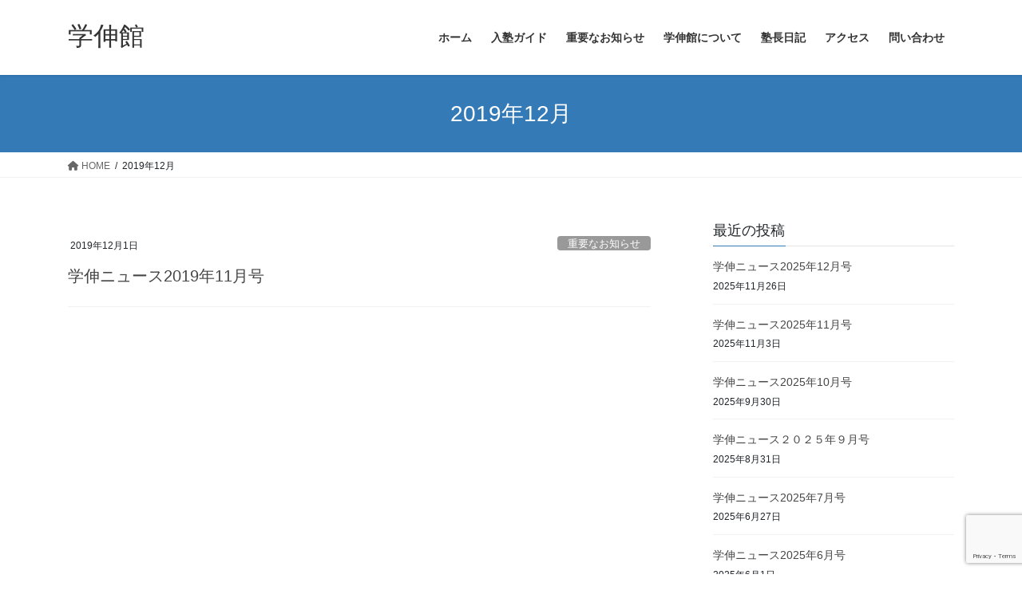

--- FILE ---
content_type: text/html; charset=UTF-8
request_url: https://gakushinkan.org/2019/12/
body_size: 10311
content:
<!DOCTYPE html>
<html lang="ja">
<head>
<meta charset="utf-8">
<meta http-equiv="X-UA-Compatible" content="IE=edge">
<meta name="viewport" content="width=device-width, initial-scale=1">
<title>2019年12月 | 学伸館</title>
<meta name='robots' content='max-image-preview:large' />
<link rel='dns-prefetch' href='//www.google.com' />
<link rel="alternate" type="application/rss+xml" title="学伸館 &raquo; フィード" href="https://gakushinkan.org/feed/" />
<link rel="alternate" type="application/rss+xml" title="学伸館 &raquo; コメントフィード" href="https://gakushinkan.org/comments/feed/" />
<meta name="description" content="2019年12月 の記事 学伸館 勉強は冒険に満ちている" /><style id='wp-img-auto-sizes-contain-inline-css' type='text/css'>
img:is([sizes=auto i],[sizes^="auto," i]){contain-intrinsic-size:3000px 1500px}
/*# sourceURL=wp-img-auto-sizes-contain-inline-css */
</style>
<link rel='stylesheet' id='vkExUnit_common_style-css' href='https://gakushinkan.org/wp-content/plugins/vk-all-in-one-expansion-unit/assets/css/vkExUnit_style.css?ver=9.77.0.0' type='text/css' media='all' />
<style id='vkExUnit_common_style-inline-css' type='text/css'>
:root {--ver_page_top_button_url:url(https://gakushinkan.org/wp-content/plugins/vk-all-in-one-expansion-unit/assets/images/to-top-btn-icon.svg);}@font-face {font-weight: normal;font-style: normal;font-family: "vk_sns";src: url("https://gakushinkan.org/wp-content/plugins/vk-all-in-one-expansion-unit/inc/sns/icons/fonts/vk_sns.eot?-bq20cj");src: url("https://gakushinkan.org/wp-content/plugins/vk-all-in-one-expansion-unit/inc/sns/icons/fonts/vk_sns.eot?#iefix-bq20cj") format("embedded-opentype"),url("https://gakushinkan.org/wp-content/plugins/vk-all-in-one-expansion-unit/inc/sns/icons/fonts/vk_sns.woff?-bq20cj") format("woff"),url("https://gakushinkan.org/wp-content/plugins/vk-all-in-one-expansion-unit/inc/sns/icons/fonts/vk_sns.ttf?-bq20cj") format("truetype"),url("https://gakushinkan.org/wp-content/plugins/vk-all-in-one-expansion-unit/inc/sns/icons/fonts/vk_sns.svg?-bq20cj#vk_sns") format("svg");}
/*# sourceURL=vkExUnit_common_style-inline-css */
</style>
<style id='wp-emoji-styles-inline-css' type='text/css'>

	img.wp-smiley, img.emoji {
		display: inline !important;
		border: none !important;
		box-shadow: none !important;
		height: 1em !important;
		width: 1em !important;
		margin: 0 0.07em !important;
		vertical-align: -0.1em !important;
		background: none !important;
		padding: 0 !important;
	}
/*# sourceURL=wp-emoji-styles-inline-css */
</style>
<style id='wp-block-library-inline-css' type='text/css'>
:root{--wp-block-synced-color:#7a00df;--wp-block-synced-color--rgb:122,0,223;--wp-bound-block-color:var(--wp-block-synced-color);--wp-editor-canvas-background:#ddd;--wp-admin-theme-color:#007cba;--wp-admin-theme-color--rgb:0,124,186;--wp-admin-theme-color-darker-10:#006ba1;--wp-admin-theme-color-darker-10--rgb:0,107,160.5;--wp-admin-theme-color-darker-20:#005a87;--wp-admin-theme-color-darker-20--rgb:0,90,135;--wp-admin-border-width-focus:2px}@media (min-resolution:192dpi){:root{--wp-admin-border-width-focus:1.5px}}.wp-element-button{cursor:pointer}:root .has-very-light-gray-background-color{background-color:#eee}:root .has-very-dark-gray-background-color{background-color:#313131}:root .has-very-light-gray-color{color:#eee}:root .has-very-dark-gray-color{color:#313131}:root .has-vivid-green-cyan-to-vivid-cyan-blue-gradient-background{background:linear-gradient(135deg,#00d084,#0693e3)}:root .has-purple-crush-gradient-background{background:linear-gradient(135deg,#34e2e4,#4721fb 50%,#ab1dfe)}:root .has-hazy-dawn-gradient-background{background:linear-gradient(135deg,#faaca8,#dad0ec)}:root .has-subdued-olive-gradient-background{background:linear-gradient(135deg,#fafae1,#67a671)}:root .has-atomic-cream-gradient-background{background:linear-gradient(135deg,#fdd79a,#004a59)}:root .has-nightshade-gradient-background{background:linear-gradient(135deg,#330968,#31cdcf)}:root .has-midnight-gradient-background{background:linear-gradient(135deg,#020381,#2874fc)}:root{--wp--preset--font-size--normal:16px;--wp--preset--font-size--huge:42px}.has-regular-font-size{font-size:1em}.has-larger-font-size{font-size:2.625em}.has-normal-font-size{font-size:var(--wp--preset--font-size--normal)}.has-huge-font-size{font-size:var(--wp--preset--font-size--huge)}.has-text-align-center{text-align:center}.has-text-align-left{text-align:left}.has-text-align-right{text-align:right}.has-fit-text{white-space:nowrap!important}#end-resizable-editor-section{display:none}.aligncenter{clear:both}.items-justified-left{justify-content:flex-start}.items-justified-center{justify-content:center}.items-justified-right{justify-content:flex-end}.items-justified-space-between{justify-content:space-between}.screen-reader-text{border:0;clip-path:inset(50%);height:1px;margin:-1px;overflow:hidden;padding:0;position:absolute;width:1px;word-wrap:normal!important}.screen-reader-text:focus{background-color:#ddd;clip-path:none;color:#444;display:block;font-size:1em;height:auto;left:5px;line-height:normal;padding:15px 23px 14px;text-decoration:none;top:5px;width:auto;z-index:100000}html :where(.has-border-color){border-style:solid}html :where([style*=border-top-color]){border-top-style:solid}html :where([style*=border-right-color]){border-right-style:solid}html :where([style*=border-bottom-color]){border-bottom-style:solid}html :where([style*=border-left-color]){border-left-style:solid}html :where([style*=border-width]){border-style:solid}html :where([style*=border-top-width]){border-top-style:solid}html :where([style*=border-right-width]){border-right-style:solid}html :where([style*=border-bottom-width]){border-bottom-style:solid}html :where([style*=border-left-width]){border-left-style:solid}html :where(img[class*=wp-image-]){height:auto;max-width:100%}:where(figure){margin:0 0 1em}html :where(.is-position-sticky){--wp-admin--admin-bar--position-offset:var(--wp-admin--admin-bar--height,0px)}@media screen and (max-width:600px){html :where(.is-position-sticky){--wp-admin--admin-bar--position-offset:0px}}

/*# sourceURL=wp-block-library-inline-css */
</style><style id='global-styles-inline-css' type='text/css'>
:root{--wp--preset--aspect-ratio--square: 1;--wp--preset--aspect-ratio--4-3: 4/3;--wp--preset--aspect-ratio--3-4: 3/4;--wp--preset--aspect-ratio--3-2: 3/2;--wp--preset--aspect-ratio--2-3: 2/3;--wp--preset--aspect-ratio--16-9: 16/9;--wp--preset--aspect-ratio--9-16: 9/16;--wp--preset--color--black: #000000;--wp--preset--color--cyan-bluish-gray: #abb8c3;--wp--preset--color--white: #ffffff;--wp--preset--color--pale-pink: #f78da7;--wp--preset--color--vivid-red: #cf2e2e;--wp--preset--color--luminous-vivid-orange: #ff6900;--wp--preset--color--luminous-vivid-amber: #fcb900;--wp--preset--color--light-green-cyan: #7bdcb5;--wp--preset--color--vivid-green-cyan: #00d084;--wp--preset--color--pale-cyan-blue: #8ed1fc;--wp--preset--color--vivid-cyan-blue: #0693e3;--wp--preset--color--vivid-purple: #9b51e0;--wp--preset--gradient--vivid-cyan-blue-to-vivid-purple: linear-gradient(135deg,rgb(6,147,227) 0%,rgb(155,81,224) 100%);--wp--preset--gradient--light-green-cyan-to-vivid-green-cyan: linear-gradient(135deg,rgb(122,220,180) 0%,rgb(0,208,130) 100%);--wp--preset--gradient--luminous-vivid-amber-to-luminous-vivid-orange: linear-gradient(135deg,rgb(252,185,0) 0%,rgb(255,105,0) 100%);--wp--preset--gradient--luminous-vivid-orange-to-vivid-red: linear-gradient(135deg,rgb(255,105,0) 0%,rgb(207,46,46) 100%);--wp--preset--gradient--very-light-gray-to-cyan-bluish-gray: linear-gradient(135deg,rgb(238,238,238) 0%,rgb(169,184,195) 100%);--wp--preset--gradient--cool-to-warm-spectrum: linear-gradient(135deg,rgb(74,234,220) 0%,rgb(151,120,209) 20%,rgb(207,42,186) 40%,rgb(238,44,130) 60%,rgb(251,105,98) 80%,rgb(254,248,76) 100%);--wp--preset--gradient--blush-light-purple: linear-gradient(135deg,rgb(255,206,236) 0%,rgb(152,150,240) 100%);--wp--preset--gradient--blush-bordeaux: linear-gradient(135deg,rgb(254,205,165) 0%,rgb(254,45,45) 50%,rgb(107,0,62) 100%);--wp--preset--gradient--luminous-dusk: linear-gradient(135deg,rgb(255,203,112) 0%,rgb(199,81,192) 50%,rgb(65,88,208) 100%);--wp--preset--gradient--pale-ocean: linear-gradient(135deg,rgb(255,245,203) 0%,rgb(182,227,212) 50%,rgb(51,167,181) 100%);--wp--preset--gradient--electric-grass: linear-gradient(135deg,rgb(202,248,128) 0%,rgb(113,206,126) 100%);--wp--preset--gradient--midnight: linear-gradient(135deg,rgb(2,3,129) 0%,rgb(40,116,252) 100%);--wp--preset--font-size--small: 13px;--wp--preset--font-size--medium: 20px;--wp--preset--font-size--large: 36px;--wp--preset--font-size--x-large: 42px;--wp--preset--spacing--20: 0.44rem;--wp--preset--spacing--30: 0.67rem;--wp--preset--spacing--40: 1rem;--wp--preset--spacing--50: 1.5rem;--wp--preset--spacing--60: 2.25rem;--wp--preset--spacing--70: 3.38rem;--wp--preset--spacing--80: 5.06rem;--wp--preset--shadow--natural: 6px 6px 9px rgba(0, 0, 0, 0.2);--wp--preset--shadow--deep: 12px 12px 50px rgba(0, 0, 0, 0.4);--wp--preset--shadow--sharp: 6px 6px 0px rgba(0, 0, 0, 0.2);--wp--preset--shadow--outlined: 6px 6px 0px -3px rgb(255, 255, 255), 6px 6px rgb(0, 0, 0);--wp--preset--shadow--crisp: 6px 6px 0px rgb(0, 0, 0);}:where(.is-layout-flex){gap: 0.5em;}:where(.is-layout-grid){gap: 0.5em;}body .is-layout-flex{display: flex;}.is-layout-flex{flex-wrap: wrap;align-items: center;}.is-layout-flex > :is(*, div){margin: 0;}body .is-layout-grid{display: grid;}.is-layout-grid > :is(*, div){margin: 0;}:where(.wp-block-columns.is-layout-flex){gap: 2em;}:where(.wp-block-columns.is-layout-grid){gap: 2em;}:where(.wp-block-post-template.is-layout-flex){gap: 1.25em;}:where(.wp-block-post-template.is-layout-grid){gap: 1.25em;}.has-black-color{color: var(--wp--preset--color--black) !important;}.has-cyan-bluish-gray-color{color: var(--wp--preset--color--cyan-bluish-gray) !important;}.has-white-color{color: var(--wp--preset--color--white) !important;}.has-pale-pink-color{color: var(--wp--preset--color--pale-pink) !important;}.has-vivid-red-color{color: var(--wp--preset--color--vivid-red) !important;}.has-luminous-vivid-orange-color{color: var(--wp--preset--color--luminous-vivid-orange) !important;}.has-luminous-vivid-amber-color{color: var(--wp--preset--color--luminous-vivid-amber) !important;}.has-light-green-cyan-color{color: var(--wp--preset--color--light-green-cyan) !important;}.has-vivid-green-cyan-color{color: var(--wp--preset--color--vivid-green-cyan) !important;}.has-pale-cyan-blue-color{color: var(--wp--preset--color--pale-cyan-blue) !important;}.has-vivid-cyan-blue-color{color: var(--wp--preset--color--vivid-cyan-blue) !important;}.has-vivid-purple-color{color: var(--wp--preset--color--vivid-purple) !important;}.has-black-background-color{background-color: var(--wp--preset--color--black) !important;}.has-cyan-bluish-gray-background-color{background-color: var(--wp--preset--color--cyan-bluish-gray) !important;}.has-white-background-color{background-color: var(--wp--preset--color--white) !important;}.has-pale-pink-background-color{background-color: var(--wp--preset--color--pale-pink) !important;}.has-vivid-red-background-color{background-color: var(--wp--preset--color--vivid-red) !important;}.has-luminous-vivid-orange-background-color{background-color: var(--wp--preset--color--luminous-vivid-orange) !important;}.has-luminous-vivid-amber-background-color{background-color: var(--wp--preset--color--luminous-vivid-amber) !important;}.has-light-green-cyan-background-color{background-color: var(--wp--preset--color--light-green-cyan) !important;}.has-vivid-green-cyan-background-color{background-color: var(--wp--preset--color--vivid-green-cyan) !important;}.has-pale-cyan-blue-background-color{background-color: var(--wp--preset--color--pale-cyan-blue) !important;}.has-vivid-cyan-blue-background-color{background-color: var(--wp--preset--color--vivid-cyan-blue) !important;}.has-vivid-purple-background-color{background-color: var(--wp--preset--color--vivid-purple) !important;}.has-black-border-color{border-color: var(--wp--preset--color--black) !important;}.has-cyan-bluish-gray-border-color{border-color: var(--wp--preset--color--cyan-bluish-gray) !important;}.has-white-border-color{border-color: var(--wp--preset--color--white) !important;}.has-pale-pink-border-color{border-color: var(--wp--preset--color--pale-pink) !important;}.has-vivid-red-border-color{border-color: var(--wp--preset--color--vivid-red) !important;}.has-luminous-vivid-orange-border-color{border-color: var(--wp--preset--color--luminous-vivid-orange) !important;}.has-luminous-vivid-amber-border-color{border-color: var(--wp--preset--color--luminous-vivid-amber) !important;}.has-light-green-cyan-border-color{border-color: var(--wp--preset--color--light-green-cyan) !important;}.has-vivid-green-cyan-border-color{border-color: var(--wp--preset--color--vivid-green-cyan) !important;}.has-pale-cyan-blue-border-color{border-color: var(--wp--preset--color--pale-cyan-blue) !important;}.has-vivid-cyan-blue-border-color{border-color: var(--wp--preset--color--vivid-cyan-blue) !important;}.has-vivid-purple-border-color{border-color: var(--wp--preset--color--vivid-purple) !important;}.has-vivid-cyan-blue-to-vivid-purple-gradient-background{background: var(--wp--preset--gradient--vivid-cyan-blue-to-vivid-purple) !important;}.has-light-green-cyan-to-vivid-green-cyan-gradient-background{background: var(--wp--preset--gradient--light-green-cyan-to-vivid-green-cyan) !important;}.has-luminous-vivid-amber-to-luminous-vivid-orange-gradient-background{background: var(--wp--preset--gradient--luminous-vivid-amber-to-luminous-vivid-orange) !important;}.has-luminous-vivid-orange-to-vivid-red-gradient-background{background: var(--wp--preset--gradient--luminous-vivid-orange-to-vivid-red) !important;}.has-very-light-gray-to-cyan-bluish-gray-gradient-background{background: var(--wp--preset--gradient--very-light-gray-to-cyan-bluish-gray) !important;}.has-cool-to-warm-spectrum-gradient-background{background: var(--wp--preset--gradient--cool-to-warm-spectrum) !important;}.has-blush-light-purple-gradient-background{background: var(--wp--preset--gradient--blush-light-purple) !important;}.has-blush-bordeaux-gradient-background{background: var(--wp--preset--gradient--blush-bordeaux) !important;}.has-luminous-dusk-gradient-background{background: var(--wp--preset--gradient--luminous-dusk) !important;}.has-pale-ocean-gradient-background{background: var(--wp--preset--gradient--pale-ocean) !important;}.has-electric-grass-gradient-background{background: var(--wp--preset--gradient--electric-grass) !important;}.has-midnight-gradient-background{background: var(--wp--preset--gradient--midnight) !important;}.has-small-font-size{font-size: var(--wp--preset--font-size--small) !important;}.has-medium-font-size{font-size: var(--wp--preset--font-size--medium) !important;}.has-large-font-size{font-size: var(--wp--preset--font-size--large) !important;}.has-x-large-font-size{font-size: var(--wp--preset--font-size--x-large) !important;}
/*# sourceURL=global-styles-inline-css */
</style>

<style id='classic-theme-styles-inline-css' type='text/css'>
/*! This file is auto-generated */
.wp-block-button__link{color:#fff;background-color:#32373c;border-radius:9999px;box-shadow:none;text-decoration:none;padding:calc(.667em + 2px) calc(1.333em + 2px);font-size:1.125em}.wp-block-file__button{background:#32373c;color:#fff;text-decoration:none}
/*# sourceURL=/wp-includes/css/classic-themes.min.css */
</style>
<link rel='stylesheet' id='contact-form-7-css' href='https://gakushinkan.org/wp-content/plugins/contact-form-7/includes/css/styles.css?ver=5.6' type='text/css' media='all' />
<link rel='stylesheet' id='bootstrap-4-style-css' href='https://gakushinkan.org/wp-content/themes/lightning/_g2/library/bootstrap-4/css/bootstrap.min.css?ver=4.5.0' type='text/css' media='all' />
<link rel='stylesheet' id='lightning-common-style-css' href='https://gakushinkan.org/wp-content/themes/lightning/_g2/assets/css/common.css?ver=14.22.10' type='text/css' media='all' />
<style id='lightning-common-style-inline-css' type='text/css'>
/* vk-mobile-nav */:root {--vk-mobile-nav-menu-btn-bg-src: url("https://gakushinkan.org/wp-content/themes/lightning/_g2/inc/vk-mobile-nav/package//images/vk-menu-btn-black.svg");--vk-mobile-nav-menu-btn-close-bg-src: url("https://gakushinkan.org/wp-content/themes/lightning/_g2/inc/vk-mobile-nav/package//images/vk-menu-close-black.svg");--vk-menu-acc-icon-open-black-bg-src: url("https://gakushinkan.org/wp-content/themes/lightning/_g2/inc/vk-mobile-nav/package//images/vk-menu-acc-icon-open-black.svg");--vk-menu-acc-icon-open-white-bg-src: url("https://gakushinkan.org/wp-content/themes/lightning/_g2/inc/vk-mobile-nav/package//images/vk-menu-acc-icon-open-white.svg");--vk-menu-acc-icon-close-black-bg-src: url("https://gakushinkan.org/wp-content/themes/lightning/_g2/inc/vk-mobile-nav/package//images/vk-menu-close-black.svg");--vk-menu-acc-icon-close-white-bg-src: url("https://gakushinkan.org/wp-content/themes/lightning/_g2/inc/vk-mobile-nav/package//images/vk-menu-close-white.svg");}
/*# sourceURL=lightning-common-style-inline-css */
</style>
<link rel='stylesheet' id='lightning-design-style-css' href='https://gakushinkan.org/wp-content/themes/lightning/_g2/design-skin/origin2/css/style.css?ver=14.22.10' type='text/css' media='all' />
<style id='lightning-design-style-inline-css' type='text/css'>
:root {--color-key:#337ab7;--color-key-dark:#2e6da4;}
a { color:#337ab7; }
.tagcloud a:before { font-family: "Font Awesome 5 Free";content: "\f02b";font-weight: bold; }
.media .media-body .media-heading a:hover { color:; }@media (min-width: 768px){.gMenu > li:before,.gMenu > li.menu-item-has-children::after { border-bottom-color: }.gMenu li li { background-color: }.gMenu li li a:hover { background-color:; }} /* @media (min-width: 768px) */.page-header { background-color:; }h2,.mainSection-title { border-top-color:; }h3:after,.subSection-title:after { border-bottom-color:; }ul.page-numbers li span.page-numbers.current,.page-link dl .post-page-numbers.current { background-color:; }.pager li > a { border-color:;color:;}.pager li > a:hover { background-color:;color:#fff;}.siteFooter { border-top-color:; }dt { border-left-color:; }:root {--g_nav_main_acc_icon_open_url:url(https://gakushinkan.org/wp-content/themes/lightning/_g2/inc/vk-mobile-nav/package/images/vk-menu-acc-icon-open-black.svg);--g_nav_main_acc_icon_close_url: url(https://gakushinkan.org/wp-content/themes/lightning/_g2/inc/vk-mobile-nav/package/images/vk-menu-close-black.svg);--g_nav_sub_acc_icon_open_url: url(https://gakushinkan.org/wp-content/themes/lightning/_g2/inc/vk-mobile-nav/package/images/vk-menu-acc-icon-open-white.svg);--g_nav_sub_acc_icon_close_url: url(https://gakushinkan.org/wp-content/themes/lightning/_g2/inc/vk-mobile-nav/package/images/vk-menu-close-white.svg);}
/*# sourceURL=lightning-design-style-inline-css */
</style>
<link rel='stylesheet' id='lightning-theme-style-css' href='https://gakushinkan.org/wp-content/themes/lightning/style.css?ver=14.22.10' type='text/css' media='all' />
<style id='lightning-theme-style-inline-css' type='text/css'>

			.prBlock_icon_outer { border:1px solid #337ab7; }
			.prBlock_icon { color:#337ab7; }
		
/*# sourceURL=lightning-theme-style-inline-css */
</style>
<link rel='stylesheet' id='vk-font-awesome-css' href='https://gakushinkan.org/wp-content/themes/lightning/vendor/vektor-inc/font-awesome-versions/src/versions/6/css/all.min.css?ver=6.1.0' type='text/css' media='all' />
<script type="text/javascript" src="https://gakushinkan.org/wp-includes/js/jquery/jquery.min.js?ver=3.7.1" id="jquery-core-js"></script>
<script type="text/javascript" src="https://gakushinkan.org/wp-includes/js/jquery/jquery-migrate.min.js?ver=3.4.1" id="jquery-migrate-js"></script>
<link rel="https://api.w.org/" href="https://gakushinkan.org/wp-json/" /><link rel="EditURI" type="application/rsd+xml" title="RSD" href="https://gakushinkan.org/xmlrpc.php?rsd" />
<meta name="generator" content="WordPress 6.9" />
<style id="lightning-color-custom-for-plugins" type="text/css">/* ltg theme common */.color_key_bg,.color_key_bg_hover:hover{background-color: #337ab7;}.color_key_txt,.color_key_txt_hover:hover{color: #337ab7;}.color_key_border,.color_key_border_hover:hover{border-color: #337ab7;}.color_key_dark_bg,.color_key_dark_bg_hover:hover{background-color: #2e6da4;}.color_key_dark_txt,.color_key_dark_txt_hover:hover{color: #2e6da4;}.color_key_dark_border,.color_key_dark_border_hover:hover{border-color: #2e6da4;}</style><!-- [ VK All in One Expansion Unit OGP ] -->
<meta property="og:site_name" content="学伸館" />
<meta property="og:url" content="https://gakushinkan.org/2019/12/01/%e5%ad%a6%e4%bc%b8%e3%83%8b%e3%83%a5%e3%83%bc%e3%82%b92019%e5%b9%b411%e6%9c%88%e5%8f%b7/" />
<meta property="og:title" content="2019年12月 | 学伸館" />
<meta property="og:description" content="2019年12月 の記事 学伸館 勉強は冒険に満ちている" />
<meta property="og:type" content="article" />
<!-- [ / VK All in One Expansion Unit OGP ] -->
<!-- [ VK All in One Expansion Unit twitter card ] -->
<meta name="twitter:card" content="summary_large_image">
<meta name="twitter:description" content="2019年12月 の記事 学伸館 勉強は冒険に満ちている">
<meta name="twitter:title" content="2019年12月 | 学伸館">
<meta name="twitter:url" content="https://gakushinkan.org/2019/12/01/%e5%ad%a6%e4%bc%b8%e3%83%8b%e3%83%a5%e3%83%bc%e3%82%b92019%e5%b9%b411%e6%9c%88%e5%8f%b7/">
	<meta name="twitter:domain" content="gakushinkan.org">
	<!-- [ / VK All in One Expansion Unit twitter card ] -->
	<link rel="icon" href="https://gakushinkan.org/wp-content/uploads/2019/03/logo-150x150.png" sizes="32x32" />
<link rel="icon" href="https://gakushinkan.org/wp-content/uploads/2019/03/logo-300x300.png" sizes="192x192" />
<link rel="apple-touch-icon" href="https://gakushinkan.org/wp-content/uploads/2019/03/logo-300x300.png" />
<meta name="msapplication-TileImage" content="https://gakushinkan.org/wp-content/uploads/2019/03/logo-300x300.png" />

</head>
<body data-rsssl=1 class="archive date wp-theme-lightning post-type-post sidebar-fix sidebar-fix-priority-top bootstrap4 device-pc fa_v6_css">
<a class="skip-link screen-reader-text" href="#main">コンテンツへスキップ</a>
<a class="skip-link screen-reader-text" href="#vk-mobile-nav">ナビゲーションに移動</a>
<header class="siteHeader">
		<div class="container siteHeadContainer">
		<div class="navbar-header">
						<p class="navbar-brand siteHeader_logo">
			<a href="https://gakushinkan.org/">
				<span>学伸館</span>
			</a>
			</p>
					</div>

					<div id="gMenu_outer" class="gMenu_outer">
				<nav class="menu-main-menu-container"><ul id="menu-main-menu" class="menu gMenu vk-menu-acc"><li id="menu-item-951" class="menu-item menu-item-type-custom menu-item-object-custom"><a href="https://www.gakushinkan.org"><strong class="gMenu_name">ホーム</strong></a></li>
<li id="menu-item-952" class="menu-item menu-item-type-post_type menu-item-object-page"><a href="https://gakushinkan.org/guide/"><strong class="gMenu_name">入塾ガイド</strong></a></li>
<li id="menu-item-732" class="menu-item menu-item-type-taxonomy menu-item-object-category"><a href="https://gakushinkan.org/category/%e9%87%8d%e8%a6%81%e3%81%aa%e3%81%8a%e7%9f%a5%e3%82%89%e3%81%9b/"><strong class="gMenu_name">重要なお知らせ</strong></a></li>
<li id="menu-item-738" class="menu-item menu-item-type-post_type menu-item-object-page"><a href="https://gakushinkan.org/about/"><strong class="gMenu_name">学伸館について</strong></a></li>
<li id="menu-item-731" class="menu-item menu-item-type-taxonomy menu-item-object-category"><a href="https://gakushinkan.org/category/%e5%a1%be%e9%95%b7%e6%97%a5%e8%a8%98/"><strong class="gMenu_name">塾長日記</strong></a></li>
<li id="menu-item-736" class="menu-item menu-item-type-post_type menu-item-object-page"><a href="https://gakushinkan.org/access/"><strong class="gMenu_name">アクセス</strong></a></li>
<li id="menu-item-737" class="menu-item menu-item-type-post_type menu-item-object-page"><a href="https://gakushinkan.org/inquiry/"><strong class="gMenu_name">問い合わせ</strong></a></li>
</ul></nav>			</div>
			</div>
	</header>

<div class="section page-header"><div class="container"><div class="row"><div class="col-md-12">
<h1 class="page-header_pageTitle">
2019年12月</h1>
</div></div></div></div><!-- [ /.page-header ] -->


<!-- [ .breadSection ] --><div class="section breadSection"><div class="container"><div class="row"><ol class="breadcrumb" itemscope itemtype="https://schema.org/BreadcrumbList"><li id="panHome" itemprop="itemListElement" itemscope itemtype="http://schema.org/ListItem"><a itemprop="item" href="https://gakushinkan.org/"><span itemprop="name"><i class="fa fa-home"></i> HOME</span></a><meta itemprop="position" content="1" /></li><li><span>2019年12月</span><meta itemprop="position" content="2" /></li></ol></div></div></div><!-- [ /.breadSection ] -->

<div class="section siteContent">
<div class="container">
<div class="row">
<div class="col mainSection mainSection-col-two baseSection vk_posts-mainSection" id="main" role="main">

	
<div class="postList">


	
		<article class="media">
<div id="post-1013" class="post-1013 post type-post status-publish format-standard hentry category-5">
		<div class="media-body">
		<div class="entry-meta">


<span class="published entry-meta_items">2019年12月1日</span>

<span class="entry-meta_items entry-meta_updated">/ 最終更新日時 : <span class="updated">2019年12月1日</span></span>


	
	<span class="vcard author entry-meta_items entry-meta_items_author"><span class="fn">juku1952</span></span>



<span class="entry-meta_items entry-meta_items_term"><a href="https://gakushinkan.org/category/%e9%87%8d%e8%a6%81%e3%81%aa%e3%81%8a%e7%9f%a5%e3%82%89%e3%81%9b/" class="btn btn-xs btn-primary entry-meta_items_term_button" style="background-color:#999999;border:none;">重要なお知らせ</a></span>
</div>
		<h1 class="media-heading entry-title"><a href="https://gakushinkan.org/2019/12/01/%e5%ad%a6%e4%bc%b8%e3%83%8b%e3%83%a5%e3%83%bc%e3%82%b92019%e5%b9%b411%e6%9c%88%e5%8f%b7/">学伸ニュース2019年11月号</a></h1>
		<a href="https://gakushinkan.org/2019/12/01/%e5%ad%a6%e4%bc%b8%e3%83%8b%e3%83%a5%e3%83%bc%e3%82%b92019%e5%b9%b411%e6%9c%88%e5%8f%b7/" class="media-body_excerpt"></a>
	</div>
</div>
</article>

	
	
	
</div><!-- [ /.postList ] -->

</div><!-- [ /.mainSection ] -->

	<div class="col subSection sideSection sideSection-col-two baseSection">
				

<aside class="widget widget_postlist">
<h1 class="subSection-title">最近の投稿</h1>

  <div class="media">

	
	<div class="media-body">
	  <h4 class="media-heading"><a href="https://gakushinkan.org/2025/11/26/%e5%ad%a6%e4%bc%b8%e3%83%8b%e3%83%a5%e3%83%bc%e3%82%b92025%e5%b9%b412%e6%9c%88%e5%8f%b7/">学伸ニュース2025年12月号</a></h4>
	  <div class="published entry-meta_items">2025年11月26日</div>
	</div>
  </div>


  <div class="media">

	
	<div class="media-body">
	  <h4 class="media-heading"><a href="https://gakushinkan.org/2025/11/03/%e5%ad%a6%e4%bc%b8%e3%83%8b%e3%83%a5%e3%83%bc%e3%82%b92025%e5%b9%b411%e6%9c%88%e5%8f%b7/">学伸ニュース2025年11月号</a></h4>
	  <div class="published entry-meta_items">2025年11月3日</div>
	</div>
  </div>


  <div class="media">

	
	<div class="media-body">
	  <h4 class="media-heading"><a href="https://gakushinkan.org/2025/09/30/%e5%ad%a6%e4%bc%b8%e3%83%8b%e3%83%a5%e3%83%bc%e3%82%b92025%e5%b9%b410%e6%9c%88%e5%8f%b7/">学伸ニュース2025年10月号</a></h4>
	  <div class="published entry-meta_items">2025年9月30日</div>
	</div>
  </div>


  <div class="media">

	
	<div class="media-body">
	  <h4 class="media-heading"><a href="https://gakushinkan.org/2025/08/31/%e5%ad%a6%e4%bc%b8%e3%83%8b%e3%83%a5%e3%83%bc%e3%82%b9%ef%bc%92%ef%bc%90%ef%bc%92%ef%bc%95%e5%b9%b4%ef%bc%99%e6%9c%88%e5%8f%b7/">学伸ニュース２０２５年９月号</a></h4>
	  <div class="published entry-meta_items">2025年8月31日</div>
	</div>
  </div>


  <div class="media">

	
	<div class="media-body">
	  <h4 class="media-heading"><a href="https://gakushinkan.org/2025/06/27/%e5%ad%a6%e4%bc%b8%e3%83%8b%e3%83%a5%e3%83%bc%e3%82%b92025%e5%b9%b47%e6%9c%88%e5%8f%b7/">学伸ニュース2025年7月号</a></h4>
	  <div class="published entry-meta_items">2025年6月27日</div>
	</div>
  </div>


  <div class="media">

	
	<div class="media-body">
	  <h4 class="media-heading"><a href="https://gakushinkan.org/2025/06/01/%e5%ad%a6%e4%bc%b8%e3%83%8b%e3%83%a5%e3%83%bc%e3%82%b92025%e5%b9%b46%e6%9c%88%e5%8f%b7/">学伸ニュース2025年6月号</a></h4>
	  <div class="published entry-meta_items">2025年6月1日</div>
	</div>
  </div>


  <div class="media">

	
	<div class="media-body">
	  <h4 class="media-heading"><a href="https://gakushinkan.org/2025/05/01/%e5%ad%a6%e4%bc%b8%e3%83%8b%e3%83%a5%e3%83%bc%e3%82%b92025%e5%b9%b45%e6%9c%88%e5%8f%b7/">学伸ニュース2025年5月号</a></h4>
	  <div class="published entry-meta_items">2025年5月1日</div>
	</div>
  </div>


  <div class="media">

	
	<div class="media-body">
	  <h4 class="media-heading"><a href="https://gakushinkan.org/2025/03/27/%e5%ad%a6%e4%bc%b8%e3%83%8b%e3%83%a5%e3%83%bc%e3%82%b9%ef%bc%92%ef%bc%90%ef%bc%92%ef%bc%95%e5%b9%b4%ef%bc%94%e6%9c%88%e5%8f%b7/">学伸ニュース２０２５年４月号</a></h4>
	  <div class="published entry-meta_items">2025年3月27日</div>
	</div>
  </div>


  <div class="media">

	
	<div class="media-body">
	  <h4 class="media-heading"><a href="https://gakushinkan.org/2025/02/28/%e5%ad%a6%e4%bc%b8%e3%83%8b%e3%83%a5%e3%83%bc%e3%82%b92025%e5%b9%b43%e6%9c%88%e5%8f%b7/">学伸ニュース2025年3月号</a></h4>
	  <div class="published entry-meta_items">2025年2月28日</div>
	</div>
  </div>


  <div class="media">

	
	<div class="media-body">
	  <h4 class="media-heading"><a href="https://gakushinkan.org/2025/01/28/%e6%96%b0%e5%b9%b4%e5%ba%a6%e7%94%9f%e5%8b%9f%e9%9b%86%ef%bc%81%ef%bc%81/">新年度生募集！！</a></h4>
	  <div class="published entry-meta_items">2025年1月28日</div>
	</div>
  </div>

</aside>

<aside class="widget widget_categories widget_link_list">
<nav class="localNav">
<h1 class="subSection-title">カテゴリー</h1>
<ul>
		<li class="cat-item cat-item-2"><a href="https://gakushinkan.org/category/%e3%82%a4%e3%83%99%e3%83%b3%e3%83%88%ef%bc%88%e8%a1%8c%e4%ba%8b%ef%bc%89%e4%ba%88%e5%ae%9a/">イベント（行事）予定</a>
</li>
	<li class="cat-item cat-item-3"><a href="https://gakushinkan.org/category/%e5%8f%b3%e5%8b%95%e7%94%bb/">右動画</a>
</li>
	<li class="cat-item cat-item-4"><a href="https://gakushinkan.org/category/%e5%a1%be%e9%95%b7%e6%97%a5%e8%a8%98/">塾長日記</a>
</li>
	<li class="cat-item cat-item-5"><a href="https://gakushinkan.org/category/%e9%87%8d%e8%a6%81%e3%81%aa%e3%81%8a%e7%9f%a5%e3%82%89%e3%81%9b/">重要なお知らせ</a>
<ul class='children'>
	<li class="cat-item cat-item-1"><a href="https://gakushinkan.org/category/%e9%87%8d%e8%a6%81%e3%81%aa%e3%81%8a%e7%9f%a5%e3%82%89%e3%81%9b/%e6%9c%aa%e5%88%86%e9%a1%9e/">未分類</a>
</li>
</ul>
</li>
</ul>
</nav>
</aside>

<aside class="widget widget_archive widget_link_list">
<nav class="localNav">
<h1 class="subSection-title">アーカイブ</h1>
<ul>
		<li><a href='https://gakushinkan.org/2025/11/'>2025年11月</a></li>
	<li><a href='https://gakushinkan.org/2025/09/'>2025年9月</a></li>
	<li><a href='https://gakushinkan.org/2025/08/'>2025年8月</a></li>
	<li><a href='https://gakushinkan.org/2025/06/'>2025年6月</a></li>
	<li><a href='https://gakushinkan.org/2025/05/'>2025年5月</a></li>
	<li><a href='https://gakushinkan.org/2025/03/'>2025年3月</a></li>
	<li><a href='https://gakushinkan.org/2025/02/'>2025年2月</a></li>
	<li><a href='https://gakushinkan.org/2025/01/'>2025年1月</a></li>
	<li><a href='https://gakushinkan.org/2024/11/'>2024年11月</a></li>
	<li><a href='https://gakushinkan.org/2024/10/'>2024年10月</a></li>
	<li><a href='https://gakushinkan.org/2024/09/'>2024年9月</a></li>
	<li><a href='https://gakushinkan.org/2024/08/'>2024年8月</a></li>
	<li><a href='https://gakushinkan.org/2024/07/'>2024年7月</a></li>
	<li><a href='https://gakushinkan.org/2024/05/'>2024年5月</a></li>
	<li><a href='https://gakushinkan.org/2024/04/'>2024年4月</a></li>
	<li><a href='https://gakushinkan.org/2024/03/'>2024年3月</a></li>
	<li><a href='https://gakushinkan.org/2024/02/'>2024年2月</a></li>
	<li><a href='https://gakushinkan.org/2024/01/'>2024年1月</a></li>
	<li><a href='https://gakushinkan.org/2023/11/'>2023年11月</a></li>
	<li><a href='https://gakushinkan.org/2023/10/'>2023年10月</a></li>
	<li><a href='https://gakushinkan.org/2023/09/'>2023年9月</a></li>
	<li><a href='https://gakushinkan.org/2023/06/'>2023年6月</a></li>
	<li><a href='https://gakushinkan.org/2023/05/'>2023年5月</a></li>
	<li><a href='https://gakushinkan.org/2023/03/'>2023年3月</a></li>
	<li><a href='https://gakushinkan.org/2023/02/'>2023年2月</a></li>
	<li><a href='https://gakushinkan.org/2022/12/'>2022年12月</a></li>
	<li><a href='https://gakushinkan.org/2022/10/'>2022年10月</a></li>
	<li><a href='https://gakushinkan.org/2022/09/'>2022年9月</a></li>
	<li><a href='https://gakushinkan.org/2022/06/'>2022年6月</a></li>
	<li><a href='https://gakushinkan.org/2022/05/'>2022年5月</a></li>
	<li><a href='https://gakushinkan.org/2022/04/'>2022年4月</a></li>
	<li><a href='https://gakushinkan.org/2022/03/'>2022年3月</a></li>
	<li><a href='https://gakushinkan.org/2022/01/'>2022年1月</a></li>
	<li><a href='https://gakushinkan.org/2021/11/'>2021年11月</a></li>
	<li><a href='https://gakushinkan.org/2021/10/'>2021年10月</a></li>
	<li><a href='https://gakushinkan.org/2021/09/'>2021年9月</a></li>
	<li><a href='https://gakushinkan.org/2021/07/'>2021年7月</a></li>
	<li><a href='https://gakushinkan.org/2021/05/'>2021年5月</a></li>
	<li><a href='https://gakushinkan.org/2021/04/'>2021年4月</a></li>
	<li><a href='https://gakushinkan.org/2021/03/'>2021年3月</a></li>
	<li><a href='https://gakushinkan.org/2021/02/'>2021年2月</a></li>
	<li><a href='https://gakushinkan.org/2020/11/'>2020年11月</a></li>
	<li><a href='https://gakushinkan.org/2020/10/'>2020年10月</a></li>
	<li><a href='https://gakushinkan.org/2020/04/'>2020年4月</a></li>
	<li><a href='https://gakushinkan.org/2020/03/'>2020年3月</a></li>
	<li><a href='https://gakushinkan.org/2020/02/'>2020年2月</a></li>
	<li><a href='https://gakushinkan.org/2020/01/'>2020年1月</a></li>
	<li><a href='https://gakushinkan.org/2019/12/' aria-current="page">2019年12月</a></li>
	<li><a href='https://gakushinkan.org/2019/10/'>2019年10月</a></li>
	<li><a href='https://gakushinkan.org/2019/09/'>2019年9月</a></li>
	<li><a href='https://gakushinkan.org/2019/06/'>2019年6月</a></li>
	<li><a href='https://gakushinkan.org/2019/04/'>2019年4月</a></li>
	<li><a href='https://gakushinkan.org/2019/02/'>2019年2月</a></li>
	<li><a href='https://gakushinkan.org/2018/11/'>2018年11月</a></li>
	<li><a href='https://gakushinkan.org/2018/10/'>2018年10月</a></li>
	<li><a href='https://gakushinkan.org/2018/09/'>2018年9月</a></li>
	<li><a href='https://gakushinkan.org/2018/06/'>2018年6月</a></li>
	<li><a href='https://gakushinkan.org/2018/03/'>2018年3月</a></li>
	<li><a href='https://gakushinkan.org/2018/01/'>2018年1月</a></li>
	<li><a href='https://gakushinkan.org/2017/11/'>2017年11月</a></li>
	<li><a href='https://gakushinkan.org/2017/10/'>2017年10月</a></li>
	<li><a href='https://gakushinkan.org/2017/08/'>2017年8月</a></li>
	<li><a href='https://gakushinkan.org/2017/06/'>2017年6月</a></li>
	<li><a href='https://gakushinkan.org/2017/05/'>2017年5月</a></li>
	<li><a href='https://gakushinkan.org/2017/04/'>2017年4月</a></li>
	<li><a href='https://gakushinkan.org/2017/03/'>2017年3月</a></li>
	<li><a href='https://gakushinkan.org/2017/02/'>2017年2月</a></li>
	<li><a href='https://gakushinkan.org/2017/01/'>2017年1月</a></li>
	<li><a href='https://gakushinkan.org/2016/12/'>2016年12月</a></li>
	<li><a href='https://gakushinkan.org/2016/11/'>2016年11月</a></li>
	<li><a href='https://gakushinkan.org/2016/10/'>2016年10月</a></li>
	<li><a href='https://gakushinkan.org/2016/09/'>2016年9月</a></li>
	<li><a href='https://gakushinkan.org/2016/08/'>2016年8月</a></li>
	<li><a href='https://gakushinkan.org/2016/07/'>2016年7月</a></li>
	<li><a href='https://gakushinkan.org/2016/06/'>2016年6月</a></li>
	<li><a href='https://gakushinkan.org/2016/05/'>2016年5月</a></li>
	<li><a href='https://gakushinkan.org/2016/04/'>2016年4月</a></li>
	<li><a href='https://gakushinkan.org/2016/03/'>2016年3月</a></li>
	<li><a href='https://gakushinkan.org/2016/02/'>2016年2月</a></li>
	<li><a href='https://gakushinkan.org/2016/01/'>2016年1月</a></li>
	<li><a href='https://gakushinkan.org/2015/12/'>2015年12月</a></li>
	<li><a href='https://gakushinkan.org/2015/11/'>2015年11月</a></li>
	<li><a href='https://gakushinkan.org/2015/10/'>2015年10月</a></li>
	<li><a href='https://gakushinkan.org/2015/09/'>2015年9月</a></li>
</ul>
</nav>
</aside>

			</div><!-- [ /.subSection ] -->


</div><!-- [ /.row ] -->
</div><!-- [ /.container ] -->
</div><!-- [ /.siteContent ] -->


<footer class="section siteFooter">
			
	
	<div class="container sectionBox copySection text-center">
			<p>Copyright &copy; 学伸館 All Rights Reserved.</p><p>Powered by <a href="https://wordpress.org/">WordPress</a> with <a href="https://lightning.nagoya/ja/" target="_blank" title="無料 WordPress テーマ Lightning"> Lightning Theme</a> &amp; <a href="https://ex-unit.nagoya/ja/" target="_blank">VK All in One Expansion Unit</a> by <a href="https://www.vektor-inc.co.jp/" target="_blank">Vektor,Inc.</a> technology.</p>	</div>
</footer>
<div id="vk-mobile-nav-menu-btn" class="vk-mobile-nav-menu-btn">MENU</div><div class="vk-mobile-nav vk-mobile-nav-drop-in" id="vk-mobile-nav"><nav class="vk-mobile-nav-menu-outer" role="navigation"><ul id="menu-main-menu-1" class="vk-menu-acc menu"><li id="menu-item-951" class="menu-item menu-item-type-custom menu-item-object-custom menu-item-951"><a href="https://www.gakushinkan.org">ホーム</a></li>
<li id="menu-item-952" class="menu-item menu-item-type-post_type menu-item-object-page menu-item-952"><a href="https://gakushinkan.org/guide/">入塾ガイド</a></li>
<li id="menu-item-732" class="menu-item menu-item-type-taxonomy menu-item-object-category menu-item-732"><a href="https://gakushinkan.org/category/%e9%87%8d%e8%a6%81%e3%81%aa%e3%81%8a%e7%9f%a5%e3%82%89%e3%81%9b/">重要なお知らせ</a></li>
<li id="menu-item-738" class="menu-item menu-item-type-post_type menu-item-object-page menu-item-738"><a href="https://gakushinkan.org/about/">学伸館について</a></li>
<li id="menu-item-731" class="menu-item menu-item-type-taxonomy menu-item-object-category menu-item-731"><a href="https://gakushinkan.org/category/%e5%a1%be%e9%95%b7%e6%97%a5%e8%a8%98/">塾長日記</a></li>
<li id="menu-item-736" class="menu-item menu-item-type-post_type menu-item-object-page menu-item-736"><a href="https://gakushinkan.org/access/">アクセス</a></li>
<li id="menu-item-737" class="menu-item menu-item-type-post_type menu-item-object-page menu-item-737"><a href="https://gakushinkan.org/inquiry/">問い合わせ</a></li>
</ul></nav></div><script type="speculationrules">
{"prefetch":[{"source":"document","where":{"and":[{"href_matches":"/*"},{"not":{"href_matches":["/wp-*.php","/wp-admin/*","/wp-content/uploads/*","/wp-content/*","/wp-content/plugins/*","/wp-content/themes/lightning/*","/wp-content/themes/lightning/_g2/*","/*\\?(.+)"]}},{"not":{"selector_matches":"a[rel~=\"nofollow\"]"}},{"not":{"selector_matches":".no-prefetch, .no-prefetch a"}}]},"eagerness":"conservative"}]}
</script>
<a href="#top" id="page_top" class="page_top_btn">PAGE TOP</a><script type="text/javascript" src="https://gakushinkan.org/wp-includes/js/dist/vendor/wp-polyfill.min.js?ver=3.15.0" id="wp-polyfill-js"></script>
<script type="text/javascript" id="contact-form-7-js-extra">
/* <![CDATA[ */
var wpcf7 = {"api":{"root":"https://gakushinkan.org/wp-json/","namespace":"contact-form-7/v1"}};
//# sourceURL=contact-form-7-js-extra
/* ]]> */
</script>
<script type="text/javascript" src="https://gakushinkan.org/wp-content/plugins/contact-form-7/includes/js/index.js?ver=5.6" id="contact-form-7-js"></script>
<script type="text/javascript" src="https://gakushinkan.org/wp-includes/js/clipboard.min.js?ver=2.0.11" id="clipboard-js"></script>
<script type="text/javascript" src="https://gakushinkan.org/wp-content/plugins/vk-all-in-one-expansion-unit/inc/sns//assets/js/copy-button.js" id="copy-button-js"></script>
<script type="text/javascript" src="https://gakushinkan.org/wp-content/plugins/vk-all-in-one-expansion-unit/inc/smooth-scroll/js/smooth-scroll.min.js?ver=9.77.0.0" id="smooth-scroll-js-js"></script>
<script type="text/javascript" id="vkExUnit_master-js-js-extra">
/* <![CDATA[ */
var vkExOpt = {"ajax_url":"https://gakushinkan.org/wp-admin/admin-ajax.php","hatena_entry":"https://gakushinkan.org/wp-json/vk_ex_unit/v1/hatena_entry/","facebook_entry":"https://gakushinkan.org/wp-json/vk_ex_unit/v1/facebook_entry/","facebook_count_enable":"","entry_count":"1","entry_from_post":""};
//# sourceURL=vkExUnit_master-js-js-extra
/* ]]> */
</script>
<script type="text/javascript" src="https://gakushinkan.org/wp-content/plugins/vk-all-in-one-expansion-unit/assets/js/all.min.js?ver=9.77.0.0" id="vkExUnit_master-js-js"></script>
<script type="text/javascript" id="lightning-js-js-extra">
/* <![CDATA[ */
var lightningOpt = {"header_scrool":"1"};
//# sourceURL=lightning-js-js-extra
/* ]]> */
</script>
<script type="text/javascript" src="https://gakushinkan.org/wp-content/themes/lightning/_g2/assets/js/lightning.min.js?ver=14.22.10" id="lightning-js-js"></script>
<script type="text/javascript" src="https://gakushinkan.org/wp-content/themes/lightning/_g2/library/bootstrap-4/js/bootstrap.min.js?ver=4.5.0" id="bootstrap-4-js-js"></script>
<script type="text/javascript" src="https://www.google.com/recaptcha/api.js?render=6Le_l-sUAAAAAG_P8082E286-RI-R025f8dwehkn&amp;ver=3.0" id="google-recaptcha-js"></script>
<script type="text/javascript" id="wpcf7-recaptcha-js-extra">
/* <![CDATA[ */
var wpcf7_recaptcha = {"sitekey":"6Le_l-sUAAAAAG_P8082E286-RI-R025f8dwehkn","actions":{"homepage":"homepage","contactform":"contactform"}};
//# sourceURL=wpcf7-recaptcha-js-extra
/* ]]> */
</script>
<script type="text/javascript" src="https://gakushinkan.org/wp-content/plugins/contact-form-7/modules/recaptcha/index.js?ver=5.6" id="wpcf7-recaptcha-js"></script>
<script id="wp-emoji-settings" type="application/json">
{"baseUrl":"https://s.w.org/images/core/emoji/17.0.2/72x72/","ext":".png","svgUrl":"https://s.w.org/images/core/emoji/17.0.2/svg/","svgExt":".svg","source":{"concatemoji":"https://gakushinkan.org/wp-includes/js/wp-emoji-release.min.js?ver=6.9"}}
</script>
<script type="module">
/* <![CDATA[ */
/*! This file is auto-generated */
const a=JSON.parse(document.getElementById("wp-emoji-settings").textContent),o=(window._wpemojiSettings=a,"wpEmojiSettingsSupports"),s=["flag","emoji"];function i(e){try{var t={supportTests:e,timestamp:(new Date).valueOf()};sessionStorage.setItem(o,JSON.stringify(t))}catch(e){}}function c(e,t,n){e.clearRect(0,0,e.canvas.width,e.canvas.height),e.fillText(t,0,0);t=new Uint32Array(e.getImageData(0,0,e.canvas.width,e.canvas.height).data);e.clearRect(0,0,e.canvas.width,e.canvas.height),e.fillText(n,0,0);const a=new Uint32Array(e.getImageData(0,0,e.canvas.width,e.canvas.height).data);return t.every((e,t)=>e===a[t])}function p(e,t){e.clearRect(0,0,e.canvas.width,e.canvas.height),e.fillText(t,0,0);var n=e.getImageData(16,16,1,1);for(let e=0;e<n.data.length;e++)if(0!==n.data[e])return!1;return!0}function u(e,t,n,a){switch(t){case"flag":return n(e,"\ud83c\udff3\ufe0f\u200d\u26a7\ufe0f","\ud83c\udff3\ufe0f\u200b\u26a7\ufe0f")?!1:!n(e,"\ud83c\udde8\ud83c\uddf6","\ud83c\udde8\u200b\ud83c\uddf6")&&!n(e,"\ud83c\udff4\udb40\udc67\udb40\udc62\udb40\udc65\udb40\udc6e\udb40\udc67\udb40\udc7f","\ud83c\udff4\u200b\udb40\udc67\u200b\udb40\udc62\u200b\udb40\udc65\u200b\udb40\udc6e\u200b\udb40\udc67\u200b\udb40\udc7f");case"emoji":return!a(e,"\ud83e\u1fac8")}return!1}function f(e,t,n,a){let r;const o=(r="undefined"!=typeof WorkerGlobalScope&&self instanceof WorkerGlobalScope?new OffscreenCanvas(300,150):document.createElement("canvas")).getContext("2d",{willReadFrequently:!0}),s=(o.textBaseline="top",o.font="600 32px Arial",{});return e.forEach(e=>{s[e]=t(o,e,n,a)}),s}function r(e){var t=document.createElement("script");t.src=e,t.defer=!0,document.head.appendChild(t)}a.supports={everything:!0,everythingExceptFlag:!0},new Promise(t=>{let n=function(){try{var e=JSON.parse(sessionStorage.getItem(o));if("object"==typeof e&&"number"==typeof e.timestamp&&(new Date).valueOf()<e.timestamp+604800&&"object"==typeof e.supportTests)return e.supportTests}catch(e){}return null}();if(!n){if("undefined"!=typeof Worker&&"undefined"!=typeof OffscreenCanvas&&"undefined"!=typeof URL&&URL.createObjectURL&&"undefined"!=typeof Blob)try{var e="postMessage("+f.toString()+"("+[JSON.stringify(s),u.toString(),c.toString(),p.toString()].join(",")+"));",a=new Blob([e],{type:"text/javascript"});const r=new Worker(URL.createObjectURL(a),{name:"wpTestEmojiSupports"});return void(r.onmessage=e=>{i(n=e.data),r.terminate(),t(n)})}catch(e){}i(n=f(s,u,c,p))}t(n)}).then(e=>{for(const n in e)a.supports[n]=e[n],a.supports.everything=a.supports.everything&&a.supports[n],"flag"!==n&&(a.supports.everythingExceptFlag=a.supports.everythingExceptFlag&&a.supports[n]);var t;a.supports.everythingExceptFlag=a.supports.everythingExceptFlag&&!a.supports.flag,a.supports.everything||((t=a.source||{}).concatemoji?r(t.concatemoji):t.wpemoji&&t.twemoji&&(r(t.twemoji),r(t.wpemoji)))});
//# sourceURL=https://gakushinkan.org/wp-includes/js/wp-emoji-loader.min.js
/* ]]> */
</script>
</body>
</html>


--- FILE ---
content_type: text/html; charset=utf-8
request_url: https://www.google.com/recaptcha/api2/anchor?ar=1&k=6Le_l-sUAAAAAG_P8082E286-RI-R025f8dwehkn&co=aHR0cHM6Ly9nYWt1c2hpbmthbi5vcmc6NDQz&hl=en&v=PoyoqOPhxBO7pBk68S4YbpHZ&size=invisible&anchor-ms=20000&execute-ms=30000&cb=h4op5gjfaznu
body_size: 48736
content:
<!DOCTYPE HTML><html dir="ltr" lang="en"><head><meta http-equiv="Content-Type" content="text/html; charset=UTF-8">
<meta http-equiv="X-UA-Compatible" content="IE=edge">
<title>reCAPTCHA</title>
<style type="text/css">
/* cyrillic-ext */
@font-face {
  font-family: 'Roboto';
  font-style: normal;
  font-weight: 400;
  font-stretch: 100%;
  src: url(//fonts.gstatic.com/s/roboto/v48/KFO7CnqEu92Fr1ME7kSn66aGLdTylUAMa3GUBHMdazTgWw.woff2) format('woff2');
  unicode-range: U+0460-052F, U+1C80-1C8A, U+20B4, U+2DE0-2DFF, U+A640-A69F, U+FE2E-FE2F;
}
/* cyrillic */
@font-face {
  font-family: 'Roboto';
  font-style: normal;
  font-weight: 400;
  font-stretch: 100%;
  src: url(//fonts.gstatic.com/s/roboto/v48/KFO7CnqEu92Fr1ME7kSn66aGLdTylUAMa3iUBHMdazTgWw.woff2) format('woff2');
  unicode-range: U+0301, U+0400-045F, U+0490-0491, U+04B0-04B1, U+2116;
}
/* greek-ext */
@font-face {
  font-family: 'Roboto';
  font-style: normal;
  font-weight: 400;
  font-stretch: 100%;
  src: url(//fonts.gstatic.com/s/roboto/v48/KFO7CnqEu92Fr1ME7kSn66aGLdTylUAMa3CUBHMdazTgWw.woff2) format('woff2');
  unicode-range: U+1F00-1FFF;
}
/* greek */
@font-face {
  font-family: 'Roboto';
  font-style: normal;
  font-weight: 400;
  font-stretch: 100%;
  src: url(//fonts.gstatic.com/s/roboto/v48/KFO7CnqEu92Fr1ME7kSn66aGLdTylUAMa3-UBHMdazTgWw.woff2) format('woff2');
  unicode-range: U+0370-0377, U+037A-037F, U+0384-038A, U+038C, U+038E-03A1, U+03A3-03FF;
}
/* math */
@font-face {
  font-family: 'Roboto';
  font-style: normal;
  font-weight: 400;
  font-stretch: 100%;
  src: url(//fonts.gstatic.com/s/roboto/v48/KFO7CnqEu92Fr1ME7kSn66aGLdTylUAMawCUBHMdazTgWw.woff2) format('woff2');
  unicode-range: U+0302-0303, U+0305, U+0307-0308, U+0310, U+0312, U+0315, U+031A, U+0326-0327, U+032C, U+032F-0330, U+0332-0333, U+0338, U+033A, U+0346, U+034D, U+0391-03A1, U+03A3-03A9, U+03B1-03C9, U+03D1, U+03D5-03D6, U+03F0-03F1, U+03F4-03F5, U+2016-2017, U+2034-2038, U+203C, U+2040, U+2043, U+2047, U+2050, U+2057, U+205F, U+2070-2071, U+2074-208E, U+2090-209C, U+20D0-20DC, U+20E1, U+20E5-20EF, U+2100-2112, U+2114-2115, U+2117-2121, U+2123-214F, U+2190, U+2192, U+2194-21AE, U+21B0-21E5, U+21F1-21F2, U+21F4-2211, U+2213-2214, U+2216-22FF, U+2308-230B, U+2310, U+2319, U+231C-2321, U+2336-237A, U+237C, U+2395, U+239B-23B7, U+23D0, U+23DC-23E1, U+2474-2475, U+25AF, U+25B3, U+25B7, U+25BD, U+25C1, U+25CA, U+25CC, U+25FB, U+266D-266F, U+27C0-27FF, U+2900-2AFF, U+2B0E-2B11, U+2B30-2B4C, U+2BFE, U+3030, U+FF5B, U+FF5D, U+1D400-1D7FF, U+1EE00-1EEFF;
}
/* symbols */
@font-face {
  font-family: 'Roboto';
  font-style: normal;
  font-weight: 400;
  font-stretch: 100%;
  src: url(//fonts.gstatic.com/s/roboto/v48/KFO7CnqEu92Fr1ME7kSn66aGLdTylUAMaxKUBHMdazTgWw.woff2) format('woff2');
  unicode-range: U+0001-000C, U+000E-001F, U+007F-009F, U+20DD-20E0, U+20E2-20E4, U+2150-218F, U+2190, U+2192, U+2194-2199, U+21AF, U+21E6-21F0, U+21F3, U+2218-2219, U+2299, U+22C4-22C6, U+2300-243F, U+2440-244A, U+2460-24FF, U+25A0-27BF, U+2800-28FF, U+2921-2922, U+2981, U+29BF, U+29EB, U+2B00-2BFF, U+4DC0-4DFF, U+FFF9-FFFB, U+10140-1018E, U+10190-1019C, U+101A0, U+101D0-101FD, U+102E0-102FB, U+10E60-10E7E, U+1D2C0-1D2D3, U+1D2E0-1D37F, U+1F000-1F0FF, U+1F100-1F1AD, U+1F1E6-1F1FF, U+1F30D-1F30F, U+1F315, U+1F31C, U+1F31E, U+1F320-1F32C, U+1F336, U+1F378, U+1F37D, U+1F382, U+1F393-1F39F, U+1F3A7-1F3A8, U+1F3AC-1F3AF, U+1F3C2, U+1F3C4-1F3C6, U+1F3CA-1F3CE, U+1F3D4-1F3E0, U+1F3ED, U+1F3F1-1F3F3, U+1F3F5-1F3F7, U+1F408, U+1F415, U+1F41F, U+1F426, U+1F43F, U+1F441-1F442, U+1F444, U+1F446-1F449, U+1F44C-1F44E, U+1F453, U+1F46A, U+1F47D, U+1F4A3, U+1F4B0, U+1F4B3, U+1F4B9, U+1F4BB, U+1F4BF, U+1F4C8-1F4CB, U+1F4D6, U+1F4DA, U+1F4DF, U+1F4E3-1F4E6, U+1F4EA-1F4ED, U+1F4F7, U+1F4F9-1F4FB, U+1F4FD-1F4FE, U+1F503, U+1F507-1F50B, U+1F50D, U+1F512-1F513, U+1F53E-1F54A, U+1F54F-1F5FA, U+1F610, U+1F650-1F67F, U+1F687, U+1F68D, U+1F691, U+1F694, U+1F698, U+1F6AD, U+1F6B2, U+1F6B9-1F6BA, U+1F6BC, U+1F6C6-1F6CF, U+1F6D3-1F6D7, U+1F6E0-1F6EA, U+1F6F0-1F6F3, U+1F6F7-1F6FC, U+1F700-1F7FF, U+1F800-1F80B, U+1F810-1F847, U+1F850-1F859, U+1F860-1F887, U+1F890-1F8AD, U+1F8B0-1F8BB, U+1F8C0-1F8C1, U+1F900-1F90B, U+1F93B, U+1F946, U+1F984, U+1F996, U+1F9E9, U+1FA00-1FA6F, U+1FA70-1FA7C, U+1FA80-1FA89, U+1FA8F-1FAC6, U+1FACE-1FADC, U+1FADF-1FAE9, U+1FAF0-1FAF8, U+1FB00-1FBFF;
}
/* vietnamese */
@font-face {
  font-family: 'Roboto';
  font-style: normal;
  font-weight: 400;
  font-stretch: 100%;
  src: url(//fonts.gstatic.com/s/roboto/v48/KFO7CnqEu92Fr1ME7kSn66aGLdTylUAMa3OUBHMdazTgWw.woff2) format('woff2');
  unicode-range: U+0102-0103, U+0110-0111, U+0128-0129, U+0168-0169, U+01A0-01A1, U+01AF-01B0, U+0300-0301, U+0303-0304, U+0308-0309, U+0323, U+0329, U+1EA0-1EF9, U+20AB;
}
/* latin-ext */
@font-face {
  font-family: 'Roboto';
  font-style: normal;
  font-weight: 400;
  font-stretch: 100%;
  src: url(//fonts.gstatic.com/s/roboto/v48/KFO7CnqEu92Fr1ME7kSn66aGLdTylUAMa3KUBHMdazTgWw.woff2) format('woff2');
  unicode-range: U+0100-02BA, U+02BD-02C5, U+02C7-02CC, U+02CE-02D7, U+02DD-02FF, U+0304, U+0308, U+0329, U+1D00-1DBF, U+1E00-1E9F, U+1EF2-1EFF, U+2020, U+20A0-20AB, U+20AD-20C0, U+2113, U+2C60-2C7F, U+A720-A7FF;
}
/* latin */
@font-face {
  font-family: 'Roboto';
  font-style: normal;
  font-weight: 400;
  font-stretch: 100%;
  src: url(//fonts.gstatic.com/s/roboto/v48/KFO7CnqEu92Fr1ME7kSn66aGLdTylUAMa3yUBHMdazQ.woff2) format('woff2');
  unicode-range: U+0000-00FF, U+0131, U+0152-0153, U+02BB-02BC, U+02C6, U+02DA, U+02DC, U+0304, U+0308, U+0329, U+2000-206F, U+20AC, U+2122, U+2191, U+2193, U+2212, U+2215, U+FEFF, U+FFFD;
}
/* cyrillic-ext */
@font-face {
  font-family: 'Roboto';
  font-style: normal;
  font-weight: 500;
  font-stretch: 100%;
  src: url(//fonts.gstatic.com/s/roboto/v48/KFO7CnqEu92Fr1ME7kSn66aGLdTylUAMa3GUBHMdazTgWw.woff2) format('woff2');
  unicode-range: U+0460-052F, U+1C80-1C8A, U+20B4, U+2DE0-2DFF, U+A640-A69F, U+FE2E-FE2F;
}
/* cyrillic */
@font-face {
  font-family: 'Roboto';
  font-style: normal;
  font-weight: 500;
  font-stretch: 100%;
  src: url(//fonts.gstatic.com/s/roboto/v48/KFO7CnqEu92Fr1ME7kSn66aGLdTylUAMa3iUBHMdazTgWw.woff2) format('woff2');
  unicode-range: U+0301, U+0400-045F, U+0490-0491, U+04B0-04B1, U+2116;
}
/* greek-ext */
@font-face {
  font-family: 'Roboto';
  font-style: normal;
  font-weight: 500;
  font-stretch: 100%;
  src: url(//fonts.gstatic.com/s/roboto/v48/KFO7CnqEu92Fr1ME7kSn66aGLdTylUAMa3CUBHMdazTgWw.woff2) format('woff2');
  unicode-range: U+1F00-1FFF;
}
/* greek */
@font-face {
  font-family: 'Roboto';
  font-style: normal;
  font-weight: 500;
  font-stretch: 100%;
  src: url(//fonts.gstatic.com/s/roboto/v48/KFO7CnqEu92Fr1ME7kSn66aGLdTylUAMa3-UBHMdazTgWw.woff2) format('woff2');
  unicode-range: U+0370-0377, U+037A-037F, U+0384-038A, U+038C, U+038E-03A1, U+03A3-03FF;
}
/* math */
@font-face {
  font-family: 'Roboto';
  font-style: normal;
  font-weight: 500;
  font-stretch: 100%;
  src: url(//fonts.gstatic.com/s/roboto/v48/KFO7CnqEu92Fr1ME7kSn66aGLdTylUAMawCUBHMdazTgWw.woff2) format('woff2');
  unicode-range: U+0302-0303, U+0305, U+0307-0308, U+0310, U+0312, U+0315, U+031A, U+0326-0327, U+032C, U+032F-0330, U+0332-0333, U+0338, U+033A, U+0346, U+034D, U+0391-03A1, U+03A3-03A9, U+03B1-03C9, U+03D1, U+03D5-03D6, U+03F0-03F1, U+03F4-03F5, U+2016-2017, U+2034-2038, U+203C, U+2040, U+2043, U+2047, U+2050, U+2057, U+205F, U+2070-2071, U+2074-208E, U+2090-209C, U+20D0-20DC, U+20E1, U+20E5-20EF, U+2100-2112, U+2114-2115, U+2117-2121, U+2123-214F, U+2190, U+2192, U+2194-21AE, U+21B0-21E5, U+21F1-21F2, U+21F4-2211, U+2213-2214, U+2216-22FF, U+2308-230B, U+2310, U+2319, U+231C-2321, U+2336-237A, U+237C, U+2395, U+239B-23B7, U+23D0, U+23DC-23E1, U+2474-2475, U+25AF, U+25B3, U+25B7, U+25BD, U+25C1, U+25CA, U+25CC, U+25FB, U+266D-266F, U+27C0-27FF, U+2900-2AFF, U+2B0E-2B11, U+2B30-2B4C, U+2BFE, U+3030, U+FF5B, U+FF5D, U+1D400-1D7FF, U+1EE00-1EEFF;
}
/* symbols */
@font-face {
  font-family: 'Roboto';
  font-style: normal;
  font-weight: 500;
  font-stretch: 100%;
  src: url(//fonts.gstatic.com/s/roboto/v48/KFO7CnqEu92Fr1ME7kSn66aGLdTylUAMaxKUBHMdazTgWw.woff2) format('woff2');
  unicode-range: U+0001-000C, U+000E-001F, U+007F-009F, U+20DD-20E0, U+20E2-20E4, U+2150-218F, U+2190, U+2192, U+2194-2199, U+21AF, U+21E6-21F0, U+21F3, U+2218-2219, U+2299, U+22C4-22C6, U+2300-243F, U+2440-244A, U+2460-24FF, U+25A0-27BF, U+2800-28FF, U+2921-2922, U+2981, U+29BF, U+29EB, U+2B00-2BFF, U+4DC0-4DFF, U+FFF9-FFFB, U+10140-1018E, U+10190-1019C, U+101A0, U+101D0-101FD, U+102E0-102FB, U+10E60-10E7E, U+1D2C0-1D2D3, U+1D2E0-1D37F, U+1F000-1F0FF, U+1F100-1F1AD, U+1F1E6-1F1FF, U+1F30D-1F30F, U+1F315, U+1F31C, U+1F31E, U+1F320-1F32C, U+1F336, U+1F378, U+1F37D, U+1F382, U+1F393-1F39F, U+1F3A7-1F3A8, U+1F3AC-1F3AF, U+1F3C2, U+1F3C4-1F3C6, U+1F3CA-1F3CE, U+1F3D4-1F3E0, U+1F3ED, U+1F3F1-1F3F3, U+1F3F5-1F3F7, U+1F408, U+1F415, U+1F41F, U+1F426, U+1F43F, U+1F441-1F442, U+1F444, U+1F446-1F449, U+1F44C-1F44E, U+1F453, U+1F46A, U+1F47D, U+1F4A3, U+1F4B0, U+1F4B3, U+1F4B9, U+1F4BB, U+1F4BF, U+1F4C8-1F4CB, U+1F4D6, U+1F4DA, U+1F4DF, U+1F4E3-1F4E6, U+1F4EA-1F4ED, U+1F4F7, U+1F4F9-1F4FB, U+1F4FD-1F4FE, U+1F503, U+1F507-1F50B, U+1F50D, U+1F512-1F513, U+1F53E-1F54A, U+1F54F-1F5FA, U+1F610, U+1F650-1F67F, U+1F687, U+1F68D, U+1F691, U+1F694, U+1F698, U+1F6AD, U+1F6B2, U+1F6B9-1F6BA, U+1F6BC, U+1F6C6-1F6CF, U+1F6D3-1F6D7, U+1F6E0-1F6EA, U+1F6F0-1F6F3, U+1F6F7-1F6FC, U+1F700-1F7FF, U+1F800-1F80B, U+1F810-1F847, U+1F850-1F859, U+1F860-1F887, U+1F890-1F8AD, U+1F8B0-1F8BB, U+1F8C0-1F8C1, U+1F900-1F90B, U+1F93B, U+1F946, U+1F984, U+1F996, U+1F9E9, U+1FA00-1FA6F, U+1FA70-1FA7C, U+1FA80-1FA89, U+1FA8F-1FAC6, U+1FACE-1FADC, U+1FADF-1FAE9, U+1FAF0-1FAF8, U+1FB00-1FBFF;
}
/* vietnamese */
@font-face {
  font-family: 'Roboto';
  font-style: normal;
  font-weight: 500;
  font-stretch: 100%;
  src: url(//fonts.gstatic.com/s/roboto/v48/KFO7CnqEu92Fr1ME7kSn66aGLdTylUAMa3OUBHMdazTgWw.woff2) format('woff2');
  unicode-range: U+0102-0103, U+0110-0111, U+0128-0129, U+0168-0169, U+01A0-01A1, U+01AF-01B0, U+0300-0301, U+0303-0304, U+0308-0309, U+0323, U+0329, U+1EA0-1EF9, U+20AB;
}
/* latin-ext */
@font-face {
  font-family: 'Roboto';
  font-style: normal;
  font-weight: 500;
  font-stretch: 100%;
  src: url(//fonts.gstatic.com/s/roboto/v48/KFO7CnqEu92Fr1ME7kSn66aGLdTylUAMa3KUBHMdazTgWw.woff2) format('woff2');
  unicode-range: U+0100-02BA, U+02BD-02C5, U+02C7-02CC, U+02CE-02D7, U+02DD-02FF, U+0304, U+0308, U+0329, U+1D00-1DBF, U+1E00-1E9F, U+1EF2-1EFF, U+2020, U+20A0-20AB, U+20AD-20C0, U+2113, U+2C60-2C7F, U+A720-A7FF;
}
/* latin */
@font-face {
  font-family: 'Roboto';
  font-style: normal;
  font-weight: 500;
  font-stretch: 100%;
  src: url(//fonts.gstatic.com/s/roboto/v48/KFO7CnqEu92Fr1ME7kSn66aGLdTylUAMa3yUBHMdazQ.woff2) format('woff2');
  unicode-range: U+0000-00FF, U+0131, U+0152-0153, U+02BB-02BC, U+02C6, U+02DA, U+02DC, U+0304, U+0308, U+0329, U+2000-206F, U+20AC, U+2122, U+2191, U+2193, U+2212, U+2215, U+FEFF, U+FFFD;
}
/* cyrillic-ext */
@font-face {
  font-family: 'Roboto';
  font-style: normal;
  font-weight: 900;
  font-stretch: 100%;
  src: url(//fonts.gstatic.com/s/roboto/v48/KFO7CnqEu92Fr1ME7kSn66aGLdTylUAMa3GUBHMdazTgWw.woff2) format('woff2');
  unicode-range: U+0460-052F, U+1C80-1C8A, U+20B4, U+2DE0-2DFF, U+A640-A69F, U+FE2E-FE2F;
}
/* cyrillic */
@font-face {
  font-family: 'Roboto';
  font-style: normal;
  font-weight: 900;
  font-stretch: 100%;
  src: url(//fonts.gstatic.com/s/roboto/v48/KFO7CnqEu92Fr1ME7kSn66aGLdTylUAMa3iUBHMdazTgWw.woff2) format('woff2');
  unicode-range: U+0301, U+0400-045F, U+0490-0491, U+04B0-04B1, U+2116;
}
/* greek-ext */
@font-face {
  font-family: 'Roboto';
  font-style: normal;
  font-weight: 900;
  font-stretch: 100%;
  src: url(//fonts.gstatic.com/s/roboto/v48/KFO7CnqEu92Fr1ME7kSn66aGLdTylUAMa3CUBHMdazTgWw.woff2) format('woff2');
  unicode-range: U+1F00-1FFF;
}
/* greek */
@font-face {
  font-family: 'Roboto';
  font-style: normal;
  font-weight: 900;
  font-stretch: 100%;
  src: url(//fonts.gstatic.com/s/roboto/v48/KFO7CnqEu92Fr1ME7kSn66aGLdTylUAMa3-UBHMdazTgWw.woff2) format('woff2');
  unicode-range: U+0370-0377, U+037A-037F, U+0384-038A, U+038C, U+038E-03A1, U+03A3-03FF;
}
/* math */
@font-face {
  font-family: 'Roboto';
  font-style: normal;
  font-weight: 900;
  font-stretch: 100%;
  src: url(//fonts.gstatic.com/s/roboto/v48/KFO7CnqEu92Fr1ME7kSn66aGLdTylUAMawCUBHMdazTgWw.woff2) format('woff2');
  unicode-range: U+0302-0303, U+0305, U+0307-0308, U+0310, U+0312, U+0315, U+031A, U+0326-0327, U+032C, U+032F-0330, U+0332-0333, U+0338, U+033A, U+0346, U+034D, U+0391-03A1, U+03A3-03A9, U+03B1-03C9, U+03D1, U+03D5-03D6, U+03F0-03F1, U+03F4-03F5, U+2016-2017, U+2034-2038, U+203C, U+2040, U+2043, U+2047, U+2050, U+2057, U+205F, U+2070-2071, U+2074-208E, U+2090-209C, U+20D0-20DC, U+20E1, U+20E5-20EF, U+2100-2112, U+2114-2115, U+2117-2121, U+2123-214F, U+2190, U+2192, U+2194-21AE, U+21B0-21E5, U+21F1-21F2, U+21F4-2211, U+2213-2214, U+2216-22FF, U+2308-230B, U+2310, U+2319, U+231C-2321, U+2336-237A, U+237C, U+2395, U+239B-23B7, U+23D0, U+23DC-23E1, U+2474-2475, U+25AF, U+25B3, U+25B7, U+25BD, U+25C1, U+25CA, U+25CC, U+25FB, U+266D-266F, U+27C0-27FF, U+2900-2AFF, U+2B0E-2B11, U+2B30-2B4C, U+2BFE, U+3030, U+FF5B, U+FF5D, U+1D400-1D7FF, U+1EE00-1EEFF;
}
/* symbols */
@font-face {
  font-family: 'Roboto';
  font-style: normal;
  font-weight: 900;
  font-stretch: 100%;
  src: url(//fonts.gstatic.com/s/roboto/v48/KFO7CnqEu92Fr1ME7kSn66aGLdTylUAMaxKUBHMdazTgWw.woff2) format('woff2');
  unicode-range: U+0001-000C, U+000E-001F, U+007F-009F, U+20DD-20E0, U+20E2-20E4, U+2150-218F, U+2190, U+2192, U+2194-2199, U+21AF, U+21E6-21F0, U+21F3, U+2218-2219, U+2299, U+22C4-22C6, U+2300-243F, U+2440-244A, U+2460-24FF, U+25A0-27BF, U+2800-28FF, U+2921-2922, U+2981, U+29BF, U+29EB, U+2B00-2BFF, U+4DC0-4DFF, U+FFF9-FFFB, U+10140-1018E, U+10190-1019C, U+101A0, U+101D0-101FD, U+102E0-102FB, U+10E60-10E7E, U+1D2C0-1D2D3, U+1D2E0-1D37F, U+1F000-1F0FF, U+1F100-1F1AD, U+1F1E6-1F1FF, U+1F30D-1F30F, U+1F315, U+1F31C, U+1F31E, U+1F320-1F32C, U+1F336, U+1F378, U+1F37D, U+1F382, U+1F393-1F39F, U+1F3A7-1F3A8, U+1F3AC-1F3AF, U+1F3C2, U+1F3C4-1F3C6, U+1F3CA-1F3CE, U+1F3D4-1F3E0, U+1F3ED, U+1F3F1-1F3F3, U+1F3F5-1F3F7, U+1F408, U+1F415, U+1F41F, U+1F426, U+1F43F, U+1F441-1F442, U+1F444, U+1F446-1F449, U+1F44C-1F44E, U+1F453, U+1F46A, U+1F47D, U+1F4A3, U+1F4B0, U+1F4B3, U+1F4B9, U+1F4BB, U+1F4BF, U+1F4C8-1F4CB, U+1F4D6, U+1F4DA, U+1F4DF, U+1F4E3-1F4E6, U+1F4EA-1F4ED, U+1F4F7, U+1F4F9-1F4FB, U+1F4FD-1F4FE, U+1F503, U+1F507-1F50B, U+1F50D, U+1F512-1F513, U+1F53E-1F54A, U+1F54F-1F5FA, U+1F610, U+1F650-1F67F, U+1F687, U+1F68D, U+1F691, U+1F694, U+1F698, U+1F6AD, U+1F6B2, U+1F6B9-1F6BA, U+1F6BC, U+1F6C6-1F6CF, U+1F6D3-1F6D7, U+1F6E0-1F6EA, U+1F6F0-1F6F3, U+1F6F7-1F6FC, U+1F700-1F7FF, U+1F800-1F80B, U+1F810-1F847, U+1F850-1F859, U+1F860-1F887, U+1F890-1F8AD, U+1F8B0-1F8BB, U+1F8C0-1F8C1, U+1F900-1F90B, U+1F93B, U+1F946, U+1F984, U+1F996, U+1F9E9, U+1FA00-1FA6F, U+1FA70-1FA7C, U+1FA80-1FA89, U+1FA8F-1FAC6, U+1FACE-1FADC, U+1FADF-1FAE9, U+1FAF0-1FAF8, U+1FB00-1FBFF;
}
/* vietnamese */
@font-face {
  font-family: 'Roboto';
  font-style: normal;
  font-weight: 900;
  font-stretch: 100%;
  src: url(//fonts.gstatic.com/s/roboto/v48/KFO7CnqEu92Fr1ME7kSn66aGLdTylUAMa3OUBHMdazTgWw.woff2) format('woff2');
  unicode-range: U+0102-0103, U+0110-0111, U+0128-0129, U+0168-0169, U+01A0-01A1, U+01AF-01B0, U+0300-0301, U+0303-0304, U+0308-0309, U+0323, U+0329, U+1EA0-1EF9, U+20AB;
}
/* latin-ext */
@font-face {
  font-family: 'Roboto';
  font-style: normal;
  font-weight: 900;
  font-stretch: 100%;
  src: url(//fonts.gstatic.com/s/roboto/v48/KFO7CnqEu92Fr1ME7kSn66aGLdTylUAMa3KUBHMdazTgWw.woff2) format('woff2');
  unicode-range: U+0100-02BA, U+02BD-02C5, U+02C7-02CC, U+02CE-02D7, U+02DD-02FF, U+0304, U+0308, U+0329, U+1D00-1DBF, U+1E00-1E9F, U+1EF2-1EFF, U+2020, U+20A0-20AB, U+20AD-20C0, U+2113, U+2C60-2C7F, U+A720-A7FF;
}
/* latin */
@font-face {
  font-family: 'Roboto';
  font-style: normal;
  font-weight: 900;
  font-stretch: 100%;
  src: url(//fonts.gstatic.com/s/roboto/v48/KFO7CnqEu92Fr1ME7kSn66aGLdTylUAMa3yUBHMdazQ.woff2) format('woff2');
  unicode-range: U+0000-00FF, U+0131, U+0152-0153, U+02BB-02BC, U+02C6, U+02DA, U+02DC, U+0304, U+0308, U+0329, U+2000-206F, U+20AC, U+2122, U+2191, U+2193, U+2212, U+2215, U+FEFF, U+FFFD;
}

</style>
<link rel="stylesheet" type="text/css" href="https://www.gstatic.com/recaptcha/releases/PoyoqOPhxBO7pBk68S4YbpHZ/styles__ltr.css">
<script nonce="x93Shl2tG9xhY3KbC05Ffw" type="text/javascript">window['__recaptcha_api'] = 'https://www.google.com/recaptcha/api2/';</script>
<script type="text/javascript" src="https://www.gstatic.com/recaptcha/releases/PoyoqOPhxBO7pBk68S4YbpHZ/recaptcha__en.js" nonce="x93Shl2tG9xhY3KbC05Ffw">
      
    </script></head>
<body><div id="rc-anchor-alert" class="rc-anchor-alert"></div>
<input type="hidden" id="recaptcha-token" value="[base64]">
<script type="text/javascript" nonce="x93Shl2tG9xhY3KbC05Ffw">
      recaptcha.anchor.Main.init("[\x22ainput\x22,[\x22bgdata\x22,\x22\x22,\[base64]/[base64]/[base64]/KE4oMTI0LHYsdi5HKSxMWihsLHYpKTpOKDEyNCx2LGwpLFYpLHYpLFQpKSxGKDE3MSx2KX0scjc9ZnVuY3Rpb24obCl7cmV0dXJuIGx9LEM9ZnVuY3Rpb24obCxWLHYpe04odixsLFYpLFZbYWtdPTI3OTZ9LG49ZnVuY3Rpb24obCxWKXtWLlg9KChWLlg/[base64]/[base64]/[base64]/[base64]/[base64]/[base64]/[base64]/[base64]/[base64]/[base64]/[base64]\\u003d\x22,\[base64]\\u003d\\u003d\x22,\x22w4tzV8ODRV/CnMKoIV1ZM8OeAnLDrcOzZyLCh8Kxw7HDlcOzP8KxLMKLdl94FD7DvcK1Nj3CusKBw6/[base64]/[base64]/[base64]/[base64]/Dt8KKwqAkXG8Dw50IwoMNe8OpB8OJwrTCmwTCkWvCucK7VCpRT8KxwqTCmMOowqDDq8KnJCwUYCrDlSfDlMKHXX8CR8Kxd8OYw5zDmsOeEMKOw7YHRMKSwr1LMcOJw6fDhzhSw4/[base64]/Dt23CqcOhwoxGw64PDwzDkXcXfGvCpkXCjMOBLsO5FcKxwqTCucOiwph+GMOTwp9tOUfDl8KFDgLClAl2GxHDo8O2w7HDhsOrwqFywrLCuMKtw6hew6hIw7EQw6jCghR9w5MEwqdew5s1WcKfTsOUUMKww54XCMKlwqJ5V8OXwqsiwrt/wqwsw4zDjcOpHcOew4DCsUU6wpB8w4MxaAxlw57DvsK2wqbDuDjCgsO3P8KHw4Y9L8OYwrRlfjzCiMOYwrbCkhrCmsKECcKCw5PDuWfCm8K9w782wpfDiSRnQQgQUsOOwrBGw5LCvsKlVcOMwovCusOjwpzCt8OPIDsOIsOWKsKkcAomCU/[base64]/Djl3CqcOHw74JwpbCixAXZMKRCcOvw7/CrsOucijDqUIKw7rCt8OFwoFjw67DtCrDp8KOVwELDCQkThkXdcKaw7rCn3FaTMO/[base64]/DgH5UwqhAwqnCvipqw4LDn0M5X0DCvsO5woweXcOww73CqcOrwp5qAWPDg3AVMFINK8OtB1V0ZWzCssOxQBVmQHltw6PCj8OawqvChsOJVlMXecKOwrxgwrIew4fCkcKEAQvCvzFtXsKHfB/CjsKgCkLDpcKXBsKew6cWwrLDqwrDkHPChxnCql3CmVjDssKeGzMsw7FYw4AGPMKYSMKqHwxJJjzCoz/DgznDr3HCpkrClMKvw5t/[base64]/DsMKjLypqB8KrO8ORwqBbSlXCk1vCqSEBwrYqZkTDs8OtwrXDoTTDmsO0fsK6w6w/JwZVLwjDtTNDwrHDo8OaHxrDk8KCMixaE8Oew5nDhMKxw6jCoDLCpcOFJXPCgsKmw6Q4wpLChzvCssOrAcOMw5YwCVU4wrLDhg5mVULDlTwIETwQwqRaw7LCm8OGwrYCEhYVDxscwpfDu3jCpkMkFcOJUwjDocO4M1bDggDDiMK/eEUkS8K4w6fCn1w9w5fDhcO2fsOSwqTCrMO6w7Ybw7DDr8KHHwHDp0ABw67DrMOmwpBAQVjClMODfcK7wq4CPcOkwrjCocOKwp/DtMKfPsOcw4fDnMKdRF0qTglbDUMjwoUAYRNFBF8qLsKYEcO/RjDDp8ODDjYcw6fDg1vCkMKZAsOfKcOFwr7CkUMFTjJgwo9RFMKqwoIEJcO7w7vDjh/CvBBHwqvDlHh3w4lEEHhMw4bCk8ONC0XDmMOYMsOZdsKvasKcw63CkCTCisKDBcO6CEjCtgDDhsK0wr3DtSA2CcKLwqpSKixof1DDrzQ/dsOlw4NbwpwOck/[base64]/CuXbDrTfDoQ5Tw6Zww4LDrQ4pw6bCvAZgFX/Cjgo2aWXDtxkhw47CkMKNEMKOwoDCn8K+a8KSG8KOw6Jiw7BmwrPCpBPCrwpPwrnCkhJewpfCvS7DpcOGPsO+XFtFN8OGGhUowoHClMOUw4JBZcKxXkrCsCfDnhHCuMKvDAhkcsOlw63CrQ3CpsOmwoLDpX1RclvCksOlw4/DjsO1wpbCiE9BwoXDscOSwqx1w5cCw6whJ1kHw77DrsKRWiLCkcOcBTvDo3XCkcOPJWkwwp8Aw4Ucw4Jow4/Chg0JwoNZJMOtw7VpwrXDqVwtRcO0woXCuMORfMO0LFdVdXwSdi/CkcO6dsO3EsKpw7IhbMOeKsO1YMKlL8KmwqLChCXDhzVzbgbChMKCXRvCmcOjwp3DhsKGVBDDrcKqdAxlBVfDjkVvwpDCn8KWc8OURMOUw4/DkyDCuTNDw6/DvsOrfxrDhQQXfSXDjkIjCGFSf0zCsVB+wqYIwpk/fThkwo5rbcKQW8KscMO2wqnCiMOywqfCrGfDhzhJw4MMw5AVdXrCqRbCgxAcNsOmwr83R3PCiMOYdMKzMcKJZsKBFsO0w4vCmjPCnwzDnzJkQsKEO8O3DcOLwpZHehQow6xTRmFVBcOkPQAcLcKMTXwAw7XDnUkmOxtiDcOmwpc+e3/[base64]/Dh8KtfD0vw4bCjETDkxHDvMKzODwAw6jDsGZFw4rCjkFzZlPDlcO5w5gbwonCr8OYwpsBwqAwAcKTw7rCs1DCl8OkwqjDu8OvwrFuw6U3LWXDshZ5wo5Ow4tPIRvCvwAQDcOpZE8tcwfDucKKw7/CkH/CtMOJw5N2G8K2DMKFwpULw5nDm8KCPcKJw4A6w7U0w65abELDqA5EwrAywowBwp/DvMK/cMK8wp7DlREOw641HsONTE/[base64]/DgcKsCjB5wqwpwo3CgBobdWzCnhkBwoFRwr9NZlAZGcOwwqzCgcK5w4F4w5LDh8KnBA/CvcOrwrRWwrrCkDLCnMOnAkXChsKhw5oNw6A6wo3Dr8Krwr8hwrHCqwfDgMK0w5QrakXCssOAPX/DmWcwd2DCk8O0KsOhdcOjw5t9VMKfw7ROaVFDJCrCkiApPzFawrl2FlQ3cBYsHEYFw50Uw59UwowWwpbCvTUGw6QIw4FXGMOrw7EJFsKZG8OOw75tw7VNT01SwqpIMsKTw6xIw5DDtFk9w6tHVsKWW2oawp7CrMKpc8OiwqMLcyUFE8K3IG/DkSdRwp/DhMOYalrCsAbChcO+IMKodsKMU8OwwoHCglQiwroewqbDk2PCksO4M8O7wpLDgMOWw6UJwppXw4s9NSzCo8K1NcOcNMONUiHDmFjDqMOMwpXDiFJVwrlXw5TCo8OCwrR/wonCkMOaQ8K3ccKtPMKjYG7DmhlbwqPDsENhbS/Ct8OCRG8ZEMO5NMKKw4lHQGnDucOzOMO/XDDDln/DjcOPwoHCsURjw6Q7wqFQwobDoGnDscOCBBQ0w7FHw6bDiMOFwrPCh8OcwpJswoDClMKbw6rDr8K3w6jCuzXDkSN9YThgwpvDo8OewqsUUVsPAyHDgi1HMMKBw5ogw7jDjMKdwq3DjcOkw7gBw6dZCMO3wqEXw5JjBcOPwojCiF/CrcOfw5vDhsOHCsKtUMOXwpdhDsOOWMOFc0bCjcKww43DjTDDtMK6wpcTwpnCjcOPwpnCvVZRwrTCksKcS8KFX8OXD8KFFsOEw4QKwoDCrsOxwpzCuMO6w7zCnsK2ZcKHwpcrw44qRcOPw4UXw5/DuC44HE8Jw44Awpd2K1p/YcOiw4XClMKFw4/DmjfDrydnGsKHRcKBfsOkw7jDm8OtS0bCoDF3OGjDpsOGGsKtfWwbK8OpH3HCjsKCDsKCwr3DqMOCCcKIw7DDiTXDlDbCmm7CisO8w6HDnsKcPUkUXiliF0/CksOuw4rDtcKTw7jDtcORZcKGFDZOInIuw40gesOHcxrDrsKawqV1w4LCm34mwrfCp8O1wrHCtifDjcOHwrHDtcO/wp5Swo8mFMK6wo/[base64]/Cp3/ClWHCssOow6rDnsKtwqDCtT7Cl13DkcONwqV8DcKzw5cnw7bDqBBXw5lHJw/DsEXDnsKGwqcvL2nCnjDCn8KwFVfDsngcIxkAwqEHFcK6w57CucO2TMKvESZ0ch8Zwrpqw7bCt8OLfF8uc8KHw7wPw4EOWWcpPnDDvcK9TBJVWgjDh8Ktw6TDtUnCqsORawVjKT/[base64]/CgsKJwrzDmAnDpmLCp0LCtsKzw58fHCPDqHjCoDPCssKQNsOLw7dewqciAcOAfkFZw7t0aAZswpXCjMOWLcKsLFHDh3PCisKQwozDjAAdwoHDq07CrEUpFxrDqUUJVCLDncOvIcOVw7gUw7FZw5Fddy1zJUfCqcKaw4nClGN1w7rCgSPDuyrDpsK/woYYdGQmesOMw53Dh8K1H8OZw5hCwpsww6hnFMKVwrNDw7kUwoZ0A8OXMgVoGsKMw647wovDgcO3wpQIw4rDpiDDrALCusOvHlFrB8O7TcKsMkY0w6kqwotrw7xswrYywpbDqCLDqMOkdcKYw5xgwpDCpcOtfcKSwr/CjA5kFBHDuyvCpsKzA8KuC8OYHWpTwpZCwovDlFIjwpLDoE9gZMOdd0jCmcOgcMOQTypkOsKbw5EQw5Rgw43DtTbCgiZqw5gfWnbCuMOow73Dq8KmwqY0cycFw75lwpLDocOIw4ElwrUNwq/[base64]/wo3DrMKUwrrCj8KLw7HCqsKPwpNnQBYAwqHDuVrCoQZFbcKqUsOiwp/Cm8Okw4wvw5jCu8K8w5kZYidIAQR5wpN0w4LDtMOtYcKIHyrDl8KpwqPDmMOZAMOxWsOMPMKJZ8K+SDfDv0LCgzfDkhfCtsKGLA/Cl1jCiMKBw5cPw4/Cizdsw7LDqMKGfMOYeABYD2MTw7c8EsOdwqbDlycHL8KKw4Mqw7EiTVfCikUeWGE1Lm/[base64]/[base64]/Cl8Ovc8OlSS3Dvmhew7QsD8KRworDhMOIwpchwqBGEl7Dp2fCjg7Cvm3CkysQwoQvLSkpdFUiw5AZdsKkwpfDpmnDp8OzSkLDoDHCgSfCm0pKSmAhXRV/[base64]/DpGZhCEjDixXDlcO6IW5lw6R7Sjo1c8KebcOpPF/[base64]/[base64]/CjGtWwqtnVlHDgybCvcKOwoTDgWTCum3ClytjKcKnwpjCicOAw6zDmx97w6vDsMOULzzDisOzwrXCpMOkC0kuwpzCmlEIZAtWw4TDkcO9w5XCuWZbcUbCjzDDo8KlLcK7BUZTw6XDgsK7KMKsw4h/w7RJwqjClH3CsGEbMAHDmMKZRsKyw4cDw57DpXjDrW8Ww4nDvF7CkcO8HXYhMzdCaWbDjEl/wrXClnjDucO/w5bDmxfDhcOYZ8KJwpvCpcOQO8OPMwvDkzUKVcO+WE7Dg8O5VMKkO8Klw5nDksKTwpJTwr/[base64]/Dh3DDsR4mw5kLbShXw6pxwqDDmUrCkxMIFQ9Xw77DusKRw4Ecwp4eH8K/wqEHwrzCm8Opw5PDtk/[base64]/DlXbCusO/[base64]/DlxnDqMOlw5hww5zCjyHCuAxhwpXCq8KbwrfClzUgwo/DqFbCj8KhXsKCw7TDhcOfwo/DoFBwwqhBwpPCpMOcQsKewrzCjSUqLShdS8K5wo9nbA4ewq11aMKtw6/CksOpOxPDncONfsK0QsOeN2UgwqjCi8KeblHCqcK9MwbCssKTZcK8wqYJShzCjsKMwqbDk8O2WMKQw706w4t4DC8tIVJpw5DCosKKYXlaScOkw5HDg8O1w75mwonDjARsPsKVw5NaM17CnMKOw7zDo1/Dqx/[base64]/DrxzCvMKHw5F4DsO6HsK/ExDDrsK2UsKsw5lJw53CtQ1OwpEdNEnDkRdkw64hEj8SbGvCssKZwqDDisOBUDRBw5jChmw/RsOdIQoew6NVwpHCtUzCkGrDl27ChMKqwps2w79+wq/[base64]/ZjDCmcKrNXdKdAoYHcKbb8OWFDd4PcKcwqfCpGArw6gWEmrCllp8w4vCh0PDtsOXACN9w5DCuXdNwrXCuB1ObWbDpSLCrwDCqsO/wrvDksO9XVXDpjjCk8OhLTd1w5XCum1+wr0/b8KgN8KzYRp4w5xbQsKaVloawrclwqPDhMKqH8OuIwfCugHCtlDDrUrCgcOPw67Dp8OAwrF5KcO+J3VuOVBUQA/Cv1DCnxbCn0HCkVBABsO8MMKRwrPCiTPDmnLDhcK3QATDrsKJMMODw5DDpsKUWsOBPcKgw5sHHXg3w7HDuFLCmsKCwqPCvh3CuWbDiwFaw4nCi8OwwpI1acKVw4/[base64]/[base64]/[base64]/AsODLcKFwpfDlTTDuMKCwojCgMKPwrxVLXDDsxc0wqIqYcKFwoPClixVPUrCv8K7FcOOICsvw6DCuQzCkE14w7tZw6HCm8OXejxZIlx5fMOcGsKMbMKCw4/Cr8Kbwohfwp84XUbCosOoJjQ2woHDqsKWYAEHZcOvJFzConoIwpoIGMKGw6kRwpUwIHZJJwIaw4QVNcKfw5jDry8dXD/Cm8KobEnCocO0w7tlFzdlOn7DlWLChcK3w5vDtcKnUcOXw7xXwr7CjsKwLcOVe8OJA153w4heNcKbwrtvw5nDlV7CusKFHMKowqTCnm3Dm2LCucKyaXRNwrQHczjCsg7DohzDo8KYDTZgwoXDpRDDrsOjwqXChsKPcipSc8ODwpfDnDrDo8OWdEICw4IFwp/DtX/DtSJ9IMK6w6HCpMOFY0PCm8KWHxLDjcOLFT/DvMOHQwvCu29pOcKJfsKYwpfCssK6w4fCr2nDo8KUw59aVcOjw5QuwrfCi1nCkC7Dg8KXBAbCpAzCt8OyL0rDg8O+w7PDu2hEOcOFJA/DjcKpQMO5fcKuw7Mvwp80wo3CgcK/w4DCo8KIwooEwrrCjcO5wq3DgzDDoVVGKSRATxBew6x4ecOiwr1ewpXDkGYhFW7DiXYtw6Q/wrU8w7LDlxjCgW5cw4LDq2Mawq7CjCrDt012wrZUw4Ijw7MfTCzCvMKnVMOAwoTDpsO/wokIwo5caE8xfXJ/UVLCrh8FeMOOw6nCtTshGSTDiyI9GcKWw6zDhcOmcMOzw6Fww5gnwofCrzJ4w5ZyCRprTwVsP8OTLMOywrNwwoXDuMK1wrp/D8KiwrxnKMOvw4IFDX0nwphOwqLDv8O/LMKdwpLCvMOUwr3CsMODZxwsHz7Dkh5mb8KIw4DDizbDhz3DtxvCt8OOw7skOyvDhX3DqcKjOMOKw4I4wrcCw6HCkMO8wrpwGhXCvRJiVg0Ewq/DucKDFcObwrrClC5bwokRHyXDuMKmWcOoG8K7Z8Krw5XCm2pzw4bCmsKrwrxvwo/Cv0vDhsKaasOew4BUwq3CiQzCt0BzaSPCm8Kvw7JWTV3CllbDjcOjWB/[base64]/AsOFSm58L3oLw4Jlw7rDmjbCsV/DhsO/OwXDmxTCvMKAJsO6worCtMOVw4EXw7TCuVPDt3kpYjo6w5XDlUPDgsOrw6/Dq8KQfMObw5ErEAtkwpoxPGVYBTlXB8ONOA/DsMKMaBZdwq8/w5PDj8K1e8K/cBbCiDULw4cQLjTCmi8aHMO2worDki3Cvkd4RsOXdxdtwqvDpmA8w5Y1VsOswp/CgcOxL8Oew4LCgkrDj21Qw5cxwpzDlcOXwoJEHMOGw7TDhcKPwpwyP8O2XMOHcALCpT/Co8Obw411a8KJKMKRwrABE8Kqw6vCjGFzw6nDvCHDoSVBSBxVwop3f8K8w6TDqnzDvMKOwrPDuAspB8ObYcKdGHPDtSXCiyc8HWHDuW1/PsOzJiDDhsO6wrF8FnbCjkTDrwLDgsOuWsKkBMKTwoLDmcObwqI3LWVowpfClcKfLsO3CCU/[base64]/[base64]/w5dHwqPCvGtGO8O1cR0Swph5OsKVfjzDg8KCSSHDgHchwr1lQMKcBMOkw7NiasKLcSXDhExYwrsMwpNzVTpXa8K5csKuwo1kUsK/acO1Tlotwo3DshLDksKwwoxSDk4ZSj9dw6bClMOYwpLCncOSeEnDk0pLWcK6w403fsOrw7PCiywqwr7CksKoGAZ/wp0fEcOQCMKYwpRyFlTDiGdobsOcLiHCqcKKPsKhbljDmHHDkMOIUwsWw75jwr/DliHCpD3DkBDCtcOFw5PCsMKWesKAw4MEJ8Kuw4oJwpJ7VcOgECvDiQ8gwobDk8KRw4/Dq3nCoVHClRtpI8OzasKKCAjCi8Otw65swqYIRzfCnSjCvMO1wr7CjMK4w7vDucKdw6nDnHLDghcoEwXChjF3w4/[base64]/DiMO3w5dPw4F8w5XDng5UV8O/w5HCkMKFwpjDs1DCkcOrFUAiw5UVMsKaw6N/cFLCnWfDolhHwpXDuTrDoXzChcKYXsO0woBFwqHCr0jDo3jDm8KReSjDiMOBdcKgw63DvG1FFnnCjMOHQ2XDvnBAw6rCoMKTT2zChMKbwqhEwrYeYsK7M8KJenXCny/CgBAjw6BzSF/Co8KRw7TCv8Ojw7nCh8OXw6Iawq1gwrDDosK1woLCmsO3wrQAw6DCtjjCqml8w5HDlMKtw7nDh8Oyw5/CgsKzDE/[base64]/T27CqWHCrsOxwrjDjwYRdBQBwo93LcKiw7thYsKkwqdQwrhmUcOZbiZPwpLDksKwPcOlwqprWwTDgSrCkR/CnlMEWlXCiVvDgcOWTXACw7dKwr7CqWFDYRcAGcKAPCvCsMOyYsOcwqU1XcOww7oXw6HClsOhw6UBw44xw6cXWcK4w4cxd0vDnCJAwqpjw7fCo8O2ZUhpdMOSOR3Do0rCghliAx8Zwr5Zw5nCtwLDn3PDn3RCwpjDqF/DtkR7wrgrwrfClS/DrMKaw68EN0hfH8K8w5LCuMOmw4LDisO+wrXCqH5hUsOcw7k6w6/DjsK3CWl8wrzDsWIIScKSw7LCk8OoKsKiwq4eDcO1JMKvLktOw5caIMKpw57DvSfCt8OUXBYmQhgdw5/[base64]/DkiTDicKHHUZ5W8OGw6HDtcOcNUlKw5DCp8KCwpp6H8Olw6nDsXBxw6rDvyc5wq7DixIFwqtbO8KWwrIow6VWS8KlR3fCuSdpJcKGw5TCk8OTwqvCp8Ovw649RBvCh8KMw6vCkS8XYsO6wrM9EMOHw4YWSMKCw6XChzpAw6Aywq/Clz8aaMKMwr7CsMOLC8OHw4HDjcKeWMKpw4zClTUOQTQMDTPCg8ONwrRHGMOAUgREw5PCrH/[base64]/ComBCwo/Cr8K1NsO+woYmwpR6wpYUwolZwrfDt2XCm2PDpT/DoDjCsTUzEcKYEsKBUlnDtC/DvgIjZcK2wqjChMKsw54pdsOrI8OvwqTDssKecUjDksOpwpEywrRkw4TDr8OyS0jDlMO6M8OqwpHCgcKDwpgiwoQQP3PDgMKqc3fCvDfCpBVpTnsvZcOCw4rDt1dvHQjDucKAPsKJJcOHD2UrU25uFiHCszfDkMKOw4nDnsK0wqVgw5PDoTfCn1rChz/CpcOuw4fCssO6w6YpwqYuPwtabVZXw7/DhkTDtSvCjifCtcKeMjhRT1VvwqcwwqhXSsKFw5l+e2nCjMK8w4LCv8KcbcKEYsKFw7DCpsKMwpvDjWzCjMOew5bDmsKcLkQRwpbCgsOdwq/DmipMw5HDv8Klw4XDig1Uw74GfcKreQTCjsKBwoQ8ZcOtGEjDgV4neGxUdcKSw6diLUnDqzTCm2JIHlBobRXDmcKqwqDCuXDDjAUMc0VRw747MFA+wrTDmcKpwoFew7x/w5HCicKjwqs/wpgUwprDlkjClmHDhMObwq/CoGTDjUHDoMKFwo0ewqBGwptBLcOLwpDCsw4LRMKfw5Ulb8KlEsK6a8OjWEt1PMKxBsOrUX8cEl9Pw4pHw4XDrFJkY8KPAB8BwoItZX/[base64]/H8K3w4sYwpLCnwtpLcOYwq1pdxzDt8Krw6TCh8OnwrF2wrLDgmcIW8Kfw6tCRWbDqsOZSMKmwofDksOGcsO6TsKewqpoE20ww4nDkQATUcOPwo/[base64]/CgHbDt8O+w7B4wp3CkMOeHMKtw5AEwo3DjmfDtV7DrHNfH0M5CMOvFTZywrfDrAhpM8KXw6p9QXbDrFpBw5QwwrptCwbDqDo2w6LDq8OBw4JGH8KLw4c8Qz3DgwBMIkJ6wo7CtcK0aCA1w57DlMKNwpzCgsOeU8OWw5bDpcOAwo5NwqjCsMKtw5wWwq/DqMO3w63Ds0FPwqvCv0zDp8KdMlrCqC/[base64]/TR1Ow57Cl8KbIi9pAnHClsKyw5LCnS7DthzCrsKGOTfDn8O+w6XCqRA6UsOJwrJ/F3MdZ8K/wp/[base64]/DmMKHRsKxXMOPwpDDpUDDlw9Bw5jDuQvCksK+wq4aTMOYw7ESwrw2wrjDjsOuw6jDj8OfOsOsNlQ5GMKOJ1cFYMOmw6HDlzHCnsOGwobCkcOLCB/DqxYcfsK8OivCvcK4JsOlSCDCo8OGbcKFD8KMwoDCvzUpw7howrnDqsO/[base64]/[base64]/[base64]/CjsKnfsOdFgXDu2t3MSdqw4kmwrHDuMOkw651f8KNwoVbw6DCsjBnwrHDuzTDncObNhNlwpglKgR3wq/[base64]/M8ORw7x4AMKOw67DuMK1XcK5w5YXemEWw4bDnMOhVRDDocKiwp1zw43Ch09KwqRLdcO8wr/CusKgPMKDGzfDgxRiUHDCl8KlFX/DokvDucKiw7/DqcOsw58KRiXCrTXCvl4fwqtNZ8K8I8K0KFHDt8OmwqIHwplsaFLCpkXCvsKATx9vAywfNk/[base64]/Dm1gswqx/[base64]/CFFSRUF3w6gcw75qw7/[base64]/CiC9ZKMOVC8KGNsOaAsKoZTrCsgTCig3ClWXDjgnCg8OYw4xXw6NOwojCrcKWwrrCgX9/w4w9AsKRwqHDpMKcwqHCvjgiQsKRXsK0w4E0Dg/DnMOmwrERDsOMAsOaaVDCkcKVw7xDBU9RHwrCuTnDusKAOxrDlV9Tw5TClh7DrAnDhcKZVFfDqkLCnMOCR2c3wo8Fw4U8SMOPO1lcwqXCm2nCg8KiHQDCm1jCmj1BwrrDpWfCmMONworCrSEcZ8K7TsO1w6JoUMKXw4AcV8Kzw5/CtBlkWCM6WVDDtBd+wpEeZUQtdQRkw7IlwqnDmhRuPcOZUxnDjDjCjV/Dr8KEdMKEw7tTdTAfwpw3AEodZsOZT3EJwrbDsQhBwr11DcKnMDQILcO3w6HCiMOqwo7Dn8OJeMOMw40eecK7wozDs8OLwofCgkwtYUfDjF87w4LDj13DmW0xwoQobcOSwrvDk8KdwpTCscOrVk/DiDEXw5zDn8OZMMODw5Mbw57DkWPDoHzDm1HCswJDVMOaFSDCnDRHw6zDrEYnwph4w40eC2XDr8KrPMOCcMOcTsOtXsOUMcOiBXNZOsKbCMKzRx5fw5TDngzClSjClT7CjBPCgkhOw4MAIcO/X3kMwr/DoxFzFhjCnVkqwojDqWvDlsKuw53CpVsUw4zCog5IwpjCocO3wrLDmcKpLEvCv8KoLgwkwoYww7B6wqnDjGTCkH7DgFlkdMKhw64hWMKhwopzcnbDncOOGSRjGsKtwo/Dvy3DqHQJLFoow4HCusOZPMKcw4oxw5BTw5xdwqRkYMKJwrPCqcO7E3zCsMOPwpbDh8OUMkDDrcOWw6XCoRbDrmrDo8O6TycBRcKKw61jw6rDoHfChcOdAcKCXBzDtFrDkMKzIcOgDkcDw4hHd8KPwr4KDsK/JDwnwqPCvcO2wrRXwqgJNnjDgnJ4w7nDg8Kbwq/CpcKYwqxfQTrCtMKYIncKwo7CksKuBzFLDsOHwovCmwvDjcOHeFsHwq/Cn8KoNcO2RmvCjMOAw7nDqMK+w7TDhU18w7d+YxdRw6BEXFA/MH3DiMOLBGLCsU/CgkjDl8ODAUfCgMKALzXCmS7Cnn9cKsOGwqHCr07CpVM8QF/Dr3/[base64]/DmMKgwrF1ex4ZwrIgMsOrS8O0H07DvsKfwq/CqcOCHMOQwrV3JcO+w57DuMKww5YzO8KCd8KIDSrCpMOUwrkzwohcw5jDhlzClsOKw77CrxfDncKcwo/DpsK6EcOxV2d1w7LCgjIHccKRw47DrMK2w7HDvcKlS8Oyw7rDnMKMVMOuwrLDrcOkwo7Diy1KHBIswpjCpVnCgidyw4JcaAYGwrNYcMO3wq9ywpTDrsKfeMK/IWNYOFDCpsOVczBbS8KIw7gxJMOWw67Dl3YgQsKnN8OKw53Dlx/DgcK1w7tjVsOjwprCpAdrwqLCpcOzwqoIHTl8LsOHVSDCgVQHwpopw67CvAzCqwLDvsKEw6sXw7fDnlXCjMOXw7HCuSDDiMK3Z8Kpw78HUC/Cp8Kvc2N1wpNAwpLCmcKuw7DCpsOFecKKw4dHQTzDhcKjRMKlZcKrdcO0wr3DhgbCisKDw6HCnldlLVYFw6QTSgrCgsKyKnlyK3EdwrdBwrTDgMKhDi/CuMKpN2DDi8KAw5TCjlrCq8OrbcKEasK9wqJPwootwo/DtD3Do37Cq8KGw79UX2t/BMKLwpnDhX3Dk8K2GRbDvn8pwq7CvsOGwqoAwpDCgMO2wovClT/Dh3I7cWDCuRshFMK4XMOBw7YzU8KNFcOiIVw5w53CvsO7bDPChcKXwrIDW3fCqMO2w6Ikw5clK8KIIcKaIVHCgX1TG8K5w4fDsg9EdMOjPcOEw44+H8O0wqJTRWstw69tQ0jCkMKHw4FJfFXDq3VBeQzDtzZYUcOcwrvDojxgw6/ChcK8w7QeIMK2w47DlcOzPcKjw7HDvRHDsRx+Q8Kowr98wptdAsOywqIdOMOJw6TCsHgJARjCu3slQV8rw4HCsUfDmcOuw67DnClVG8K+PgjDlWXDvDDDoz/Dvz/DrcKqw5LDtCxlw5EdZMKbw6rDvGbDnsKdQsOow6/CpBctWRHDlcO1worCgFA0YQ3Dr8KXasOjw5F4wqDCucKeWQvDlGvDogbDuMKQwrzCvwFwTMOmb8O1RcKUwp9fwp/[base64]/KsKwwqR9wqDCjMOXw7QIw6vCiD8xAsKaw68NVQI3DGlMQTQhB8O3wp58KFvDq0zDrgBhRDjCqcOGw60UQkh9w5AfSEAmJBNxw4pAw7owwpsswrHCsy/DoG/Cm07Clh/CthF6Ah4zQVTCgE1EBsO+wr3Du0LCvsO4aMOpKcKCw6PDu8KYa8Kiw6BAw4HDgCnCmMOBIw8NF2AhwpMcOy4sw7cXwr1WIsKEIsOAwrQyLU/[base64]/[base64]/wojDjh3Dq3Ypw4TCr8Ogw7s4w7rDnsKnf8OCBcKCw4TCl8OcOxkZNW/CisO7NMOpwrstIMKfF1HCqcO7NsKzch3Di1HChcOHw7/CmV3Ck8KuF8Khw6jCojgfOD/Cq3MqwrrDmsK8SMONYcKGGMK9w4DDuGTCicOCw6XDr8K9IjJZw47ChsOXwpLCkh4eXcOtw6/CpBBRwrrCucKdw6PDocOIwpXDs8OAGsOgwojCiUfDhkrDtCEgw5p4wpnCvE0PwpzDl8KMw7fDmg5OHBZ5DsOzTcKhSsOPFMKTVBJtwqtuw5E7wp1GI0/DhQp7JcOQCsOAw7YYw7TCq8K2WHfDpG0uw6NCw4fDglVLw51qwrQBKlzDnF4gH0Zcw5DDrcOPDsKdEFnDssObwoNmw5nDucO7L8Kgw69rw7kKHkk4wo9NOnfCoynCkifDiSPDqh7CgEJGw4DDuwzDpsOxwo/CtATCkcKkag5Tw6B5wpR3w4/Dt8OxUgR3wrAPw5hWVMKad8O3fcORAmhBV8OqKiXDqsKKRsKUQSFTwrPDs8O3w5nDk8KDHF0uw7M+EUbDi2rDucKIDcKZwojDtS/DkcOVw4Vlw74LwoxFwqNUw4zCiwtnw68/[base64]/FcKjfsOWScOowr7Ck8Ouw7TCl3HDpgd5BsOcBMK/T8KSTMKsw6PDn3lPwr3CjX9Pwrcaw5VYw6fCjsK0wpHDq3HClhTDqMOJOGzDgSnCmMKQNVxewrA4w7HDosKOw58DGGTDtMO4JWVBP3lhMcO7wr1LwoxOLipiw4hjwoXCiMOpw7DDkMO4wqFKNsKDw6hSwrLDhMOOwr9oXMOYRS/DncObwodbMsKUw6rCg8KGKcKYw6BWw4tTw7h3wpHDgMKbwrknw4rCkV3DkXV8wrHCuk3CrDZ+VWnCi0bDiMOUw6XCvFfCmsKLw63DvlnDgsOFR8OCw7fCvMOzextCwqDDosOscHvCn3VYw7DCpBRZwqBQG13DkEVvw6cySzTCpR/Cu2vCtWcwNwQ4RcOhw61tX8OWExDCusODwo/DjMKoWcO+R8OawqHDix3CnsOgNC5fw6fDkyTChcKeScOVR8OAwqjDgsOaE8KEw4zDh8K8SsOJw6DCk8KDwovCucOXBy9Qw7TDoQfDv8Kyw6daasK3w6BsZcOWL8OhGArClsK2GMO+WsKowoscYcKAwoTDk0R2wosbLm45LMOSWi/CrndTAsOPZMODw6nCpw/CrEfDo0kuw4bCuEkIwrvCvApsPATDmMKAw7k/w4tAEQLConVvwoTCtkkfF1PDmMODwqLDlzFXOsKfw5gbw5fCtsKYwo/[base64]/DisOmwpl7w4pmGsOZI0/DiRTCon0Jw6cKwonDgMOJw5fDhl49G3JIcsO0RcO/P8Ojw4jDiwd1w7zCncKqdm4mSsO+W8KYwq7DvsO8KgLDqsKEw7gtw581XSTDgcKmWCzCukRfw5nCu8KOdsKewpDChmEFw6TDgcK/KsONccOewo4Qd2HClTZob0pdw4PCkSYWfcKHw5DComXDq8KCwotpGQPCijzCncKmwogtBFJ+wpglFWTCvE7CncOrTAMwwonDvTAJWVkKWRwhYzDDqyRFw7EPw7QHCcKjw45qUMOZWMK/wqRlw5QlWyN9wqbDkmV5w4dZD8OGw4cSwo/DgXbCmxwFPcOew5JUwrJjdcKVwofDiwnDowrDk8KIw4PDridyHgZawofCtEQfw7bCjEvDnlvCjlUewqZFJcK6w5A9wpZ/w7wiBcKCw43CnMKzw41AVUvDk8OxIHInD8KeUcOPCw/DpMOTAsKKLghJYsKOa0/CssO+woHDuMOGLS7DlMObw6rDuMKePFUZw6nCoQ/CuWoww6cPAMK1w6kRwosOXcK/worCnyjCrjg6w4PCj8KBGRTDp8OEw6cIecKIND3DrUzDi8Oyw7nCiSnCosK+fwrDiRTDnhAoXMOQw6YXw4Y9w7Upwqsjwq5kQWJoJn5Od8K4w4zDpsK0YXrCjXzDj8Oaw7VxwqHCpcKGBybCl1N/fMKeI8OoQhPDmiJpGMOMMRjClWbDu3QlwpF/WHDDhS1Aw5RuQgHDlGTDr8K2ai7Dvl7Dkn3DncOdH3kiKUICwoRLwoA1wp5nSQEAw6zCisK1wqDDgyIyw6cNw5fDpsKvw7Euw4zDi8OIIXoPw4RQajF/wpXCoVxfX8OswoDCsVRJTk/CpHNvwpvCrmV6w5LCjcO0ezBBfA3DkBvCsw1TRwlFw5JQwoc4NsOvwpPCj8KLbFMfwpl0YQ7Ci8OqwoI0w6Vewq7ChWzChsOuGgDChRJebMOCWC7Di3gdScKNwqFqLyNbWcOpw4NDLsKdIsOkHnRFVXvCicOATsOQRELCq8OmPzfCrgzCpxZaw6/Dkn4gQsO8wpjCvX4aCxIWw6/DscOaPQ4uHcOkCcKQw6zCilnDh8OdEMOlw5Rbw6bCicKBw5fDkAfDnE7DvMKZw5zCrEnCvTTCp8Krw5s1w6VnwqxUCxAqw7/[base64]/CjCjDlsOmIsKjwpUQwr7CosObw57Cj8KOJsOUwq3CvzIRUMOnw5zDgMO4FQzDlBIkQMOdO2Y3w77DkMOqAH7DtHR6V8ObwpouR25bJx/Dg8KcwrJrH8K9cnXCuxjCpsKKwodMw5FzwpbDvQnDmGhqw6TChMKdwqx1EMKiccOqAwrCiMKGen4UwqIMAGghQGjCucKgwrcNM0oeM8Kgwq7Cg1/DosOdw6tBw58bwqLDsMK3XXdqSMKwej7DumzDhcOqw7NJB0nCssKfQlnDp8Ksw4Mww5tuwpl4LnDCtMOjZcKXHcKSfnUJwrzDowtKP03DglQkJMO9BlBaw5LCp8KtFHrCkMKvOcKewpnCgMOFN8OYwp8+wo3DhsKQLMORworCs8KSQMK3f1/Cig/CvBQ7d8Kiw77Dp8Oiw5Rew4M9GcKRw5RsOQTDnURmCcOSRcKxcwkOw4Z0QcOKfsKcwovCn8K+wrloLB/CksO/woTCoCzDuy/DncOuFMKkwojDk2TDl03DtmrChFYDwq0bZMOCw6HCsMOWw749wp/DkMO+cBBcw7VxbcODVGZFwqUbw6HDtHxndhHCqwzCn8KNw4oYZMO+wr5mw6Uew6DDosKZMFsAwq7CuE4UdcOuG8KsL8Ovwr3CuE1ARsKGwrjDo8OKARJnw5DDqsKKwoBZbMOUwpDClTUDTELDqhbDicOhw74ww5TDsMKlwqfDkTrDvEDCpyzDqcOGwo9lw71sRsK/w71DDgltcMO6CFNxKsKEwq0Rw5fCmwPDjlbDpE7DkMKnwrnCsHvCtcKMwqfDiSLDicOcw57CmQ1+w4hvw4VZw5QYVnoMFsKiw60vwrbDq8OQwqnDpsKUf2nCvsKTSEwvccK3LMKGCsK6w4RDF8KLwpUnPh/DvsKzwp3CmG1Jwo3DvC/DgljCoytJIWxjwo/DqFbCm8OaTsOWwo8fIMKiPcOfwrPCgFBvbkI3GMKTw7YZwp0nwp8Iw5nCgRDDpsO0w5QLw67CkmwOw4gGXsOtOgPCgMK+w4XCgy/Ds8KgwqrCkxJjwqZNwpEXwpxbw4gbasO8AFvDomTCvMOXBlHClsK0w6PChsOcFxN4w6bDmgRiSjDDi0fDv045wqlQwobDm8OSGjEEwrgpesKEMBDDtDJjeMKjw77DnXTDtMKiwpMuBBHCtFoqACrCjwEOw4zCujR/w7rCvcOwWFnCmsOow5nDhj94EnA5w4ZRNmXCmzA/woTDj8K7wrXDghbDrsOpbGvDkXLCuVYpNis9w74mYMOkaMKyw7rDh17DoUvCjkR4dyUDwpUCXsO1w6NZwqoUX04eBcOcdAXDoMOlXgAkwpfDrTjCm13DjG/ChWJ/VXo+w5hMw6vDrH3CoGfCr8OLw6A1w4zCuh12OFAVwpjCv0JVKR5LQxzCqMOqwo4iwrZlw5Q1McKJJ8KZw58Cwoo/Zn/Du8O9wq5Gw7/CqhYNwp8vSMKWw5/CmcKpXMK9LF/[base64]\x22],null,[\x22conf\x22,null,\x226Le_l-sUAAAAAG_P8082E286-RI-R025f8dwehkn\x22,0,null,null,null,1,[21,125,63,73,95,87,41,43,42,83,102,105,109,121],[1017145,130],0,null,null,null,null,0,null,0,null,700,1,null,0,\[base64]/76lBhn6iwkZoQoZnOKMAhnM8xEZ\x22,0,0,null,null,1,null,0,0,null,null,null,0],\x22https://gakushinkan.org:443\x22,null,[3,1,1],null,null,null,1,3600,[\x22https://www.google.com/intl/en/policies/privacy/\x22,\x22https://www.google.com/intl/en/policies/terms/\x22],\x22bX/2Z+JLmf/SrTzrspFHULLsJUvvodTmm6Qf5EiI0lg\\u003d\x22,1,0,null,1,1768837263827,0,0,[221,37],null,[43,76,238,220],\x22RC-G2jNtztR5ybbhQ\x22,null,null,null,null,null,\x220dAFcWeA4qdmTLpH7vPveZQHG2tflEP6iqkZ6JHZhzTWtI6my-EN0VaExYKd67IwVLgeqmtXwayk9olve1ZD0IIfAqn8kxSeei1Q\x22,1768920063788]");
    </script></body></html>

--- FILE ---
content_type: application/javascript
request_url: https://gakushinkan.org/wp-includes/js/clipboard.min.js?ver=2.0.11
body_size: 3180
content:
/*! This file is auto-generated */
!function(t,e){"object"==typeof exports&&"object"==typeof module?module.exports=e():"function"==typeof define&&define.amd?define([],e):"object"==typeof exports?exports.ClipboardJS=e():t.ClipboardJS=e()}(this,function(){return n={686:function(t,e,n){"use strict";n.d(e,{default:function(){return b}});var e=n(279),e=n.n(e),o=n(370),i=n.n(o),o=n(817),r=n.n(o);function u(t){try{document.execCommand(t)}catch(t){}}var c=function(t){t=r()(t);return u("cut"),t};function a(t,e){t=t,o="rtl"===document.documentElement.getAttribute("dir"),(n=document.createElement("textarea")).style.fontSize="12pt",n.style.border="0",n.style.padding="0",n.style.margin="0",n.style.position="absolute",n.style[o?"right":"left"]="-9999px",o=window.pageYOffset||document.documentElement.scrollTop,n.style.top="".concat(o,"px"),n.setAttribute("readonly",""),n.value=t;var n,o=n,t=(e.container.appendChild(o),r()(o));return u("copy"),o.remove(),t}var l=function(t){var e=1<arguments.length&&void 0!==arguments[1]?arguments[1]:{container:document.body},n="";return"string"==typeof t?n=a(t,e):t instanceof HTMLInputElement&&!["text","search","url","tel","password"].includes(null==t?void 0:t.type)?n=a(t.value,e):(n=r()(t),u("copy")),n};function f(t){return(f="function"==typeof Symbol&&"symbol"==typeof Symbol.iterator?function(t){return typeof t}:function(t){return t&&"function"==typeof Symbol&&t.constructor===Symbol&&t!==Symbol.prototype?"symbol":typeof t})(t)}var s=function(){var t=0<arguments.length&&void 0!==arguments[0]?arguments[0]:{},e=t.action,e=void 0===e?"copy":e,n=t.container,o=t.target,t=t.text;if("copy"!==e&&"cut"!==e)throw new Error('Invalid "action" value, use either "copy" or "cut"');if(void 0!==o){if(!o||"object"!==f(o)||1!==o.nodeType)throw new Error('Invalid "target" value, use a valid Element');if("copy"===e&&o.hasAttribute("disabled"))throw new Error('Invalid "target" attribute. Please use "readonly" instead of "disabled" attribute');if("cut"===e&&(o.hasAttribute("readonly")||o.hasAttribute("disabled")))throw new Error('Invalid "target" attribute. You can\'t cut text from elements with "readonly" or "disabled" attributes')}return t?l(t,{container:n}):o?"cut"===e?c(o):l(o,{container:n}):void 0};function p(t){return(p="function"==typeof Symbol&&"symbol"==typeof Symbol.iterator?function(t){return typeof t}:function(t){return t&&"function"==typeof Symbol&&t.constructor===Symbol&&t!==Symbol.prototype?"symbol":typeof t})(t)}function d(t,e){for(var n=0;n<e.length;n++){var o=e[n];o.enumerable=o.enumerable||!1,o.configurable=!0,"value"in o&&(o.writable=!0),Object.defineProperty(t,o.key,o)}}function y(t,e){return(y=Object.setPrototypeOf||function(t,e){return t.__proto__=e,t})(t,e)}function h(n){var o=function(){if("undefined"==typeof Reflect||!Reflect.construct)return!1;if(Reflect.construct.sham)return!1;if("function"==typeof Proxy)return!0;try{return Date.prototype.toString.call(Reflect.construct(Date,[],function(){})),!0}catch(t){return!1}}();return function(){var t,e=v(n),e=(t=o?(t=v(this).constructor,Reflect.construct(e,arguments,t)):e.apply(this,arguments),this);if(!t||"object"!==p(t)&&"function"!=typeof t){if(void 0!==e)return e;throw new ReferenceError("this hasn't been initialised - super() hasn't been called")}return t}}function v(t){return(v=Object.setPrototypeOf?Object.getPrototypeOf:function(t){return t.__proto__||Object.getPrototypeOf(t)})(t)}function m(t,e){t="data-clipboard-".concat(t);if(e.hasAttribute(t))return e.getAttribute(t)}var b=function(t){var e=r;if("function"!=typeof t&&null!==t)throw new TypeError("Super expression must either be null or a function");e.prototype=Object.create(t&&t.prototype,{constructor:{value:e,writable:!0,configurable:!0}}),t&&y(e,t);var n,o=h(r);function r(t,e){var n;if(this instanceof r)return(n=o.call(this)).resolveOptions(e),n.listenClick(t),n;throw new TypeError("Cannot call a class as a function")}return e=r,t=[{key:"copy",value:function(t){var e=1<arguments.length&&void 0!==arguments[1]?arguments[1]:{container:document.body};return l(t,e)}},{key:"cut",value:function(t){return c(t)}},{key:"isSupported",value:function(){var t=0<arguments.length&&void 0!==arguments[0]?arguments[0]:["copy","cut"],t="string"==typeof t?[t]:t,e=!!document.queryCommandSupported;return t.forEach(function(t){e=e&&!!document.queryCommandSupported(t)}),e}}],(n=[{key:"resolveOptions",value:function(){var t=0<arguments.length&&void 0!==arguments[0]?arguments[0]:{};this.action="function"==typeof t.action?t.action:this.defaultAction,this.target="function"==typeof t.target?t.target:this.defaultTarget,this.text="function"==typeof t.text?t.text:this.defaultText,this.container="object"===p(t.container)?t.container:document.body}},{key:"listenClick",value:function(t){var e=this;this.listener=i()(t,"click",function(t){return e.onClick(t)})}},{key:"onClick",value:function(t){var e=t.delegateTarget||t.currentTarget,t=this.action(e)||"copy",n=s({action:t,container:this.container,target:this.target(e),text:this.text(e)});this.emit(n?"success":"error",{action:t,text:n,trigger:e,clearSelection:function(){e&&e.focus(),window.getSelection().removeAllRanges()}})}},{key:"defaultAction",value:function(t){return m("action",t)}},{key:"defaultTarget",value:function(t){t=m("target",t);if(t)return document.querySelector(t)}},{key:"defaultText",value:function(t){return m("text",t)}},{key:"destroy",value:function(){this.listener.destroy()}}])&&d(e.prototype,n),t&&d(e,t),r}(e())},828:function(t){var e;"undefined"==typeof Element||Element.prototype.matches||((e=Element.prototype).matches=e.matchesSelector||e.mozMatchesSelector||e.msMatchesSelector||e.oMatchesSelector||e.webkitMatchesSelector),t.exports=function(t,e){for(;t&&9!==t.nodeType;){if("function"==typeof t.matches&&t.matches(e))return t;t=t.parentNode}}},438:function(t,e,n){var u=n(828);function i(t,e,n,o,r){var i=function(e,n,t,o){return function(t){t.delegateTarget=u(t.target,n),t.delegateTarget&&o.call(e,t)}}.apply(this,arguments);return t.addEventListener(n,i,r),{destroy:function(){t.removeEventListener(n,i,r)}}}t.exports=function(t,e,n,o,r){return"function"==typeof t.addEventListener?i.apply(null,arguments):"function"==typeof n?i.bind(null,document).apply(null,arguments):("string"==typeof t&&(t=document.querySelectorAll(t)),Array.prototype.map.call(t,function(t){return i(t,e,n,o,r)}))}},879:function(t,n){n.node=function(t){return void 0!==t&&t instanceof HTMLElement&&1===t.nodeType},n.nodeList=function(t){var e=Object.prototype.toString.call(t);return void 0!==t&&("[object NodeList]"===e||"[object HTMLCollection]"===e)&&"length"in t&&(0===t.length||n.node(t[0]))},n.string=function(t){return"string"==typeof t||t instanceof String},n.fn=function(t){return"[object Function]"===Object.prototype.toString.call(t)}},370:function(t,e,n){var l=n(879),f=n(438);t.exports=function(t,e,n){if(!t&&!e&&!n)throw new Error("Missing required arguments");if(!l.string(e))throw new TypeError("Second argument must be a String");if(!l.fn(n))throw new TypeError("Third argument must be a Function");if(l.node(t))return c=e,a=n,(u=t).addEventListener(c,a),{destroy:function(){u.removeEventListener(c,a)}};if(l.nodeList(t))return o=t,r=e,i=n,Array.prototype.forEach.call(o,function(t){t.addEventListener(r,i)}),{destroy:function(){Array.prototype.forEach.call(o,function(t){t.removeEventListener(r,i)})}};if(l.string(t))return f(document.body,t,e,n);throw new TypeError("First argument must be a String, HTMLElement, HTMLCollection, or NodeList");var o,r,i,u,c,a}},817:function(t){t.exports=function(t){var e,n;return t="SELECT"===t.nodeName?(t.focus(),t.value):"INPUT"===t.nodeName||"TEXTAREA"===t.nodeName?((e=t.hasAttribute("readonly"))||t.setAttribute("readonly",""),t.select(),t.setSelectionRange(0,t.value.length),e||t.removeAttribute("readonly"),t.value):(t.hasAttribute("contenteditable")&&t.focus(),e=window.getSelection(),(n=document.createRange()).selectNodeContents(t),e.removeAllRanges(),e.addRange(n),e.toString())}},279:function(t){function e(){}e.prototype={on:function(t,e,n){var o=this.e||(this.e={});return(o[t]||(o[t]=[])).push({fn:e,ctx:n}),this},once:function(t,e,n){var o=this;function r(){o.off(t,r),e.apply(n,arguments)}return r._=e,this.on(t,r,n)},emit:function(t){for(var e=[].slice.call(arguments,1),n=((this.e||(this.e={}))[t]||[]).slice(),o=0,r=n.length;o<r;o++)n[o].fn.apply(n[o].ctx,e);return this},off:function(t,e){var n=this.e||(this.e={}),o=n[t],r=[];if(o&&e)for(var i=0,u=o.length;i<u;i++)o[i].fn!==e&&o[i].fn._!==e&&r.push(o[i]);return r.length?n[t]=r:delete n[t],this}},t.exports=e,t.exports.TinyEmitter=e}},r={},o.n=function(t){var e=t&&t.__esModule?function(){return t.default}:function(){return t};return o.d(e,{a:e}),e},o.d=function(t,e){for(var n in e)o.o(e,n)&&!o.o(t,n)&&Object.defineProperty(t,n,{enumerable:!0,get:e[n]})},o.o=function(t,e){return Object.prototype.hasOwnProperty.call(t,e)},o(686).default;function o(t){var e;return(r[t]||(e=r[t]={exports:{}},n[t](e,e.exports,o),e)).exports}var n,r});